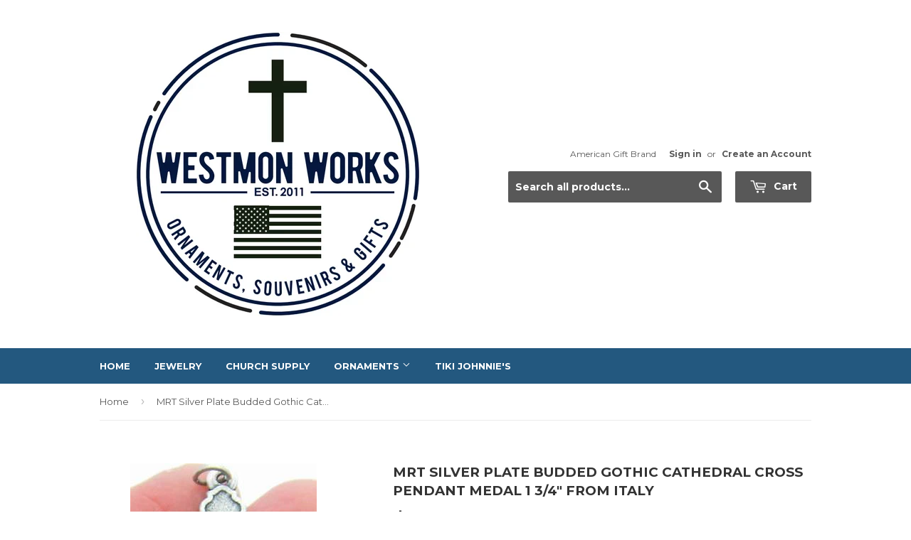

--- FILE ---
content_type: text/html; charset=utf-8
request_url: https://westmonworks.com/products/mrt-silver-plate-budded-gothic-cathedral-cross-pendant-medal-1-3-4-from-italy
body_size: 19043
content:
<!doctype html>
<!--[if lt IE 7]><html class="no-js lt-ie9 lt-ie8 lt-ie7" lang="en"> <![endif]-->
<!--[if IE 7]><html class="no-js lt-ie9 lt-ie8" lang="en"> <![endif]-->
<!--[if IE 8]><html class="no-js lt-ie9" lang="en"> <![endif]-->
<!--[if IE 9 ]><html class="ie9 no-js"> <![endif]-->
<!--[if (gt IE 9)|!(IE)]><!--> <html class="no-touch no-js"> <!--<![endif]-->
<head>
<meta name="google-site-verification" content="GRFApSpjnjQiMNVJ_4MklvQyVNCSyiA2MLVQLUM556E" />
  <!-- Basic page needs ================================================== -->
  <meta charset="utf-8">
  <meta http-equiv="X-UA-Compatible" content="IE=edge,chrome=1">

  
  <link rel="shortcut icon" href="//westmonworks.com/cdn/shop/t/3/assets/favicon.png?v=68197673679815871521752522955" type="image/png" />
  

  <!-- Title and description ================================================== -->
  <title>
  MRT Silver Plate Budded Gothic Cathedral Cross Pendant Medal 1 3/4&quot; fr &ndash; Westmon Works 
  </title>


  
    <meta name="description" content="MRT Silver Plate Budded Gothic Cathedral Cross Pendant Medal 1 3/4&quot; from Italy My Religious Treasures (MRT) - Religious Pieces at Affordable Prices Welcome to My Religious Treasures (MRT)!!  My product lines include both gold or silver plate and oxidized medals that are second to none in quality, weight, detail and pri">
  

  <!-- Product meta ================================================== -->
  

  <meta property="og:type" content="product">
  <meta property="og:title" content="MRT Silver Plate Budded Gothic Cathedral Cross Pendant Medal 1 3/4&quot; from Italy">
  <meta property="og:url" content="https://westmonworks.com/products/mrt-silver-plate-budded-gothic-cathedral-cross-pendant-medal-1-3-4-from-italy">
  
  <meta property="og:image" content="http://westmonworks.com/cdn/shop/products/1_ee9a59fc-f21e-4b92-aae8-68b99f9163de_1024x1024.jpeg?v=1456355407">
  <meta property="og:image:secure_url" content="https://westmonworks.com/cdn/shop/products/1_ee9a59fc-f21e-4b92-aae8-68b99f9163de_1024x1024.jpeg?v=1456355407">
  
  <meta property="og:price:amount" content="5.95">
  <meta property="og:price:currency" content="USD">


  
    <meta property="og:description" content="MRT Silver Plate Budded Gothic Cathedral Cross Pendant Medal 1 3/4&quot; from Italy My Religious Treasures (MRT) - Religious Pieces at Affordable Prices Welcome to My Religious Treasures (MRT)!!  My product lines include both gold or silver plate and oxidized medals that are second to none in quality, weight, detail and pri">
  

  <meta property="og:site_name" content="Westmon Works ">


  


<meta name="twitter:card" content="summary">

  <meta name="twitter:site" content="@westinworks">


  <meta name="twitter:card" content="product">
  <meta name="twitter:title" content="MRT Silver Plate Budded Gothic Cathedral Cross Pendant Medal 1 3/4&quot; from Italy">
  <meta name="twitter:description" content="
  
    
    
    
  

  
  
  
  



	
		
			
				
					
					
					
				
				
					
					
						
							
								
MRT Silver Plate Budded Gothic Cathedral Cross Pendant Medal 1 3/4&quot; from Italy


 
 














My Religious Treasures (MRT) - Religious Pieces at Affordable Prices

Welcome to My Religious Treasures (MRT)!!  My product lines include both gold or silver plate and oxidized medals that are second to none in quality, weight, detail and price!  I have traveled throughout Europe to bring home only the best pieces high in quality and detail.  I have seen and purchased elsewhere, but the MRT lines only have the precise attention to detail on each piece.  I can guarantee you this because I hand select only the best pieces to sell to you, my customer.

My pieces make the perfect additions to your rosary and jewelry making needs, and because I get the best pricing on these finds, I pass the savings on to you! 

You can buy in confidence knowing that each purchase is backed by my customer satisfaction guarantee!  If you are not happy with your purchase, I will work with you to make sure you have only the best experience with MRT.
 

 


 
 
 






								
							
						
					
					
				
				
					
					
					
				
											
										
									
									
										Certain images/photos incorporated into this template are the royalty free property of Karen&#39;s Whimsy Public Domain Images.
									












    
">
  <meta name="twitter:image" content="https://westmonworks.com/cdn/shop/products/1_ee9a59fc-f21e-4b92-aae8-68b99f9163de_large.jpeg?v=1456355407">
  <meta name="twitter:image:width" content="480">
  <meta name="twitter:image:height" content="480">



  <!-- Helpers ================================================== -->
  <link rel="canonical" href="https://westmonworks.com/products/mrt-silver-plate-budded-gothic-cathedral-cross-pendant-medal-1-3-4-from-italy">
  <meta name="viewport" content="width=device-width,initial-scale=1">

  
  <!-- Ajaxify Cart Plugin ================================================== -->
  <link href="//westmonworks.com/cdn/shop/t/3/assets/ajaxify.scss.css?v=101617718950719963771572966572" rel="stylesheet" type="text/css" media="all" />
  

  <!-- CSS ================================================== -->
  <link href="//westmonworks.com/cdn/shop/t/3/assets/timber.scss.css?v=130712477837571597321752522966" rel="stylesheet" type="text/css" media="all" />
  
  
  
  <link href="//fonts.googleapis.com/css?family=Montserrat:400,700" rel="stylesheet" type="text/css" media="all" />


  


  



  <!-- Header hook for plugins ================================================== -->
  <script>window.performance && window.performance.mark && window.performance.mark('shopify.content_for_header.start');</script><meta name="facebook-domain-verification" content="be4tugqc36zegmo02o3aja14mpsje1">
<meta id="shopify-digital-wallet" name="shopify-digital-wallet" content="/11793188/digital_wallets/dialog">
<meta name="shopify-checkout-api-token" content="cf06d60c21e5401fb2c33fee8745c148">
<meta id="in-context-paypal-metadata" data-shop-id="11793188" data-venmo-supported="false" data-environment="production" data-locale="en_US" data-paypal-v4="true" data-currency="USD">
<link rel="alternate" type="application/json+oembed" href="https://westmonworks.com/products/mrt-silver-plate-budded-gothic-cathedral-cross-pendant-medal-1-3-4-from-italy.oembed">
<script async="async" src="/checkouts/internal/preloads.js?locale=en-US"></script>
<link rel="preconnect" href="https://shop.app" crossorigin="anonymous">
<script async="async" src="https://shop.app/checkouts/internal/preloads.js?locale=en-US&shop_id=11793188" crossorigin="anonymous"></script>
<script id="shopify-features" type="application/json">{"accessToken":"cf06d60c21e5401fb2c33fee8745c148","betas":["rich-media-storefront-analytics"],"domain":"westmonworks.com","predictiveSearch":true,"shopId":11793188,"locale":"en"}</script>
<script>var Shopify = Shopify || {};
Shopify.shop = "westin-works.myshopify.com";
Shopify.locale = "en";
Shopify.currency = {"active":"USD","rate":"1.0"};
Shopify.country = "US";
Shopify.theme = {"name":"Supply","id":110397767,"schema_name":null,"schema_version":null,"theme_store_id":679,"role":"main"};
Shopify.theme.handle = "null";
Shopify.theme.style = {"id":null,"handle":null};
Shopify.cdnHost = "westmonworks.com/cdn";
Shopify.routes = Shopify.routes || {};
Shopify.routes.root = "/";</script>
<script type="module">!function(o){(o.Shopify=o.Shopify||{}).modules=!0}(window);</script>
<script>!function(o){function n(){var o=[];function n(){o.push(Array.prototype.slice.apply(arguments))}return n.q=o,n}var t=o.Shopify=o.Shopify||{};t.loadFeatures=n(),t.autoloadFeatures=n()}(window);</script>
<script>
  window.ShopifyPay = window.ShopifyPay || {};
  window.ShopifyPay.apiHost = "shop.app\/pay";
  window.ShopifyPay.redirectState = null;
</script>
<script id="shop-js-analytics" type="application/json">{"pageType":"product"}</script>
<script defer="defer" async type="module" src="//westmonworks.com/cdn/shopifycloud/shop-js/modules/v2/client.init-shop-cart-sync_BT-GjEfc.en.esm.js"></script>
<script defer="defer" async type="module" src="//westmonworks.com/cdn/shopifycloud/shop-js/modules/v2/chunk.common_D58fp_Oc.esm.js"></script>
<script defer="defer" async type="module" src="//westmonworks.com/cdn/shopifycloud/shop-js/modules/v2/chunk.modal_xMitdFEc.esm.js"></script>
<script type="module">
  await import("//westmonworks.com/cdn/shopifycloud/shop-js/modules/v2/client.init-shop-cart-sync_BT-GjEfc.en.esm.js");
await import("//westmonworks.com/cdn/shopifycloud/shop-js/modules/v2/chunk.common_D58fp_Oc.esm.js");
await import("//westmonworks.com/cdn/shopifycloud/shop-js/modules/v2/chunk.modal_xMitdFEc.esm.js");

  window.Shopify.SignInWithShop?.initShopCartSync?.({"fedCMEnabled":true,"windoidEnabled":true});

</script>
<script>
  window.Shopify = window.Shopify || {};
  if (!window.Shopify.featureAssets) window.Shopify.featureAssets = {};
  window.Shopify.featureAssets['shop-js'] = {"shop-cart-sync":["modules/v2/client.shop-cart-sync_DZOKe7Ll.en.esm.js","modules/v2/chunk.common_D58fp_Oc.esm.js","modules/v2/chunk.modal_xMitdFEc.esm.js"],"init-fed-cm":["modules/v2/client.init-fed-cm_B6oLuCjv.en.esm.js","modules/v2/chunk.common_D58fp_Oc.esm.js","modules/v2/chunk.modal_xMitdFEc.esm.js"],"shop-cash-offers":["modules/v2/client.shop-cash-offers_D2sdYoxE.en.esm.js","modules/v2/chunk.common_D58fp_Oc.esm.js","modules/v2/chunk.modal_xMitdFEc.esm.js"],"shop-login-button":["modules/v2/client.shop-login-button_QeVjl5Y3.en.esm.js","modules/v2/chunk.common_D58fp_Oc.esm.js","modules/v2/chunk.modal_xMitdFEc.esm.js"],"pay-button":["modules/v2/client.pay-button_DXTOsIq6.en.esm.js","modules/v2/chunk.common_D58fp_Oc.esm.js","modules/v2/chunk.modal_xMitdFEc.esm.js"],"shop-button":["modules/v2/client.shop-button_DQZHx9pm.en.esm.js","modules/v2/chunk.common_D58fp_Oc.esm.js","modules/v2/chunk.modal_xMitdFEc.esm.js"],"avatar":["modules/v2/client.avatar_BTnouDA3.en.esm.js"],"init-windoid":["modules/v2/client.init-windoid_CR1B-cfM.en.esm.js","modules/v2/chunk.common_D58fp_Oc.esm.js","modules/v2/chunk.modal_xMitdFEc.esm.js"],"init-shop-for-new-customer-accounts":["modules/v2/client.init-shop-for-new-customer-accounts_C_vY_xzh.en.esm.js","modules/v2/client.shop-login-button_QeVjl5Y3.en.esm.js","modules/v2/chunk.common_D58fp_Oc.esm.js","modules/v2/chunk.modal_xMitdFEc.esm.js"],"init-shop-email-lookup-coordinator":["modules/v2/client.init-shop-email-lookup-coordinator_BI7n9ZSv.en.esm.js","modules/v2/chunk.common_D58fp_Oc.esm.js","modules/v2/chunk.modal_xMitdFEc.esm.js"],"init-shop-cart-sync":["modules/v2/client.init-shop-cart-sync_BT-GjEfc.en.esm.js","modules/v2/chunk.common_D58fp_Oc.esm.js","modules/v2/chunk.modal_xMitdFEc.esm.js"],"shop-toast-manager":["modules/v2/client.shop-toast-manager_DiYdP3xc.en.esm.js","modules/v2/chunk.common_D58fp_Oc.esm.js","modules/v2/chunk.modal_xMitdFEc.esm.js"],"init-customer-accounts":["modules/v2/client.init-customer-accounts_D9ZNqS-Q.en.esm.js","modules/v2/client.shop-login-button_QeVjl5Y3.en.esm.js","modules/v2/chunk.common_D58fp_Oc.esm.js","modules/v2/chunk.modal_xMitdFEc.esm.js"],"init-customer-accounts-sign-up":["modules/v2/client.init-customer-accounts-sign-up_iGw4briv.en.esm.js","modules/v2/client.shop-login-button_QeVjl5Y3.en.esm.js","modules/v2/chunk.common_D58fp_Oc.esm.js","modules/v2/chunk.modal_xMitdFEc.esm.js"],"shop-follow-button":["modules/v2/client.shop-follow-button_CqMgW2wH.en.esm.js","modules/v2/chunk.common_D58fp_Oc.esm.js","modules/v2/chunk.modal_xMitdFEc.esm.js"],"checkout-modal":["modules/v2/client.checkout-modal_xHeaAweL.en.esm.js","modules/v2/chunk.common_D58fp_Oc.esm.js","modules/v2/chunk.modal_xMitdFEc.esm.js"],"shop-login":["modules/v2/client.shop-login_D91U-Q7h.en.esm.js","modules/v2/chunk.common_D58fp_Oc.esm.js","modules/v2/chunk.modal_xMitdFEc.esm.js"],"lead-capture":["modules/v2/client.lead-capture_BJmE1dJe.en.esm.js","modules/v2/chunk.common_D58fp_Oc.esm.js","modules/v2/chunk.modal_xMitdFEc.esm.js"],"payment-terms":["modules/v2/client.payment-terms_Ci9AEqFq.en.esm.js","modules/v2/chunk.common_D58fp_Oc.esm.js","modules/v2/chunk.modal_xMitdFEc.esm.js"]};
</script>
<script>(function() {
  var isLoaded = false;
  function asyncLoad() {
    if (isLoaded) return;
    isLoaded = true;
    var urls = ["\/\/cdn.shopify.com\/proxy\/b390d892f839676089ac6dbb06471fe6d49ef10e4d300ccdd714859ed8efb381\/static.cdn.printful.com\/static\/js\/external\/shopify-product-customizer.js?v=0.28\u0026shop=westin-works.myshopify.com\u0026sp-cache-control=cHVibGljLCBtYXgtYWdlPTkwMA"];
    for (var i = 0; i < urls.length; i++) {
      var s = document.createElement('script');
      s.type = 'text/javascript';
      s.async = true;
      s.src = urls[i];
      var x = document.getElementsByTagName('script')[0];
      x.parentNode.insertBefore(s, x);
    }
  };
  if(window.attachEvent) {
    window.attachEvent('onload', asyncLoad);
  } else {
    window.addEventListener('load', asyncLoad, false);
  }
})();</script>
<script id="__st">var __st={"a":11793188,"offset":-18000,"reqid":"891aa933-e498-4305-9370-3557eecd4d21-1769144016","pageurl":"westmonworks.com\/products\/mrt-silver-plate-budded-gothic-cathedral-cross-pendant-medal-1-3-4-from-italy","u":"21fde322c928","p":"product","rtyp":"product","rid":5338334919};</script>
<script>window.ShopifyPaypalV4VisibilityTracking = true;</script>
<script id="captcha-bootstrap">!function(){'use strict';const t='contact',e='account',n='new_comment',o=[[t,t],['blogs',n],['comments',n],[t,'customer']],c=[[e,'customer_login'],[e,'guest_login'],[e,'recover_customer_password'],[e,'create_customer']],r=t=>t.map((([t,e])=>`form[action*='/${t}']:not([data-nocaptcha='true']) input[name='form_type'][value='${e}']`)).join(','),a=t=>()=>t?[...document.querySelectorAll(t)].map((t=>t.form)):[];function s(){const t=[...o],e=r(t);return a(e)}const i='password',u='form_key',d=['recaptcha-v3-token','g-recaptcha-response','h-captcha-response',i],f=()=>{try{return window.sessionStorage}catch{return}},m='__shopify_v',_=t=>t.elements[u];function p(t,e,n=!1){try{const o=window.sessionStorage,c=JSON.parse(o.getItem(e)),{data:r}=function(t){const{data:e,action:n}=t;return t[m]||n?{data:e,action:n}:{data:t,action:n}}(c);for(const[e,n]of Object.entries(r))t.elements[e]&&(t.elements[e].value=n);n&&o.removeItem(e)}catch(o){console.error('form repopulation failed',{error:o})}}const l='form_type',E='cptcha';function T(t){t.dataset[E]=!0}const w=window,h=w.document,L='Shopify',v='ce_forms',y='captcha';let A=!1;((t,e)=>{const n=(g='f06e6c50-85a8-45c8-87d0-21a2b65856fe',I='https://cdn.shopify.com/shopifycloud/storefront-forms-hcaptcha/ce_storefront_forms_captcha_hcaptcha.v1.5.2.iife.js',D={infoText:'Protected by hCaptcha',privacyText:'Privacy',termsText:'Terms'},(t,e,n)=>{const o=w[L][v],c=o.bindForm;if(c)return c(t,g,e,D).then(n);var r;o.q.push([[t,g,e,D],n]),r=I,A||(h.body.append(Object.assign(h.createElement('script'),{id:'captcha-provider',async:!0,src:r})),A=!0)});var g,I,D;w[L]=w[L]||{},w[L][v]=w[L][v]||{},w[L][v].q=[],w[L][y]=w[L][y]||{},w[L][y].protect=function(t,e){n(t,void 0,e),T(t)},Object.freeze(w[L][y]),function(t,e,n,w,h,L){const[v,y,A,g]=function(t,e,n){const i=e?o:[],u=t?c:[],d=[...i,...u],f=r(d),m=r(i),_=r(d.filter((([t,e])=>n.includes(e))));return[a(f),a(m),a(_),s()]}(w,h,L),I=t=>{const e=t.target;return e instanceof HTMLFormElement?e:e&&e.form},D=t=>v().includes(t);t.addEventListener('submit',(t=>{const e=I(t);if(!e)return;const n=D(e)&&!e.dataset.hcaptchaBound&&!e.dataset.recaptchaBound,o=_(e),c=g().includes(e)&&(!o||!o.value);(n||c)&&t.preventDefault(),c&&!n&&(function(t){try{if(!f())return;!function(t){const e=f();if(!e)return;const n=_(t);if(!n)return;const o=n.value;o&&e.removeItem(o)}(t);const e=Array.from(Array(32),(()=>Math.random().toString(36)[2])).join('');!function(t,e){_(t)||t.append(Object.assign(document.createElement('input'),{type:'hidden',name:u})),t.elements[u].value=e}(t,e),function(t,e){const n=f();if(!n)return;const o=[...t.querySelectorAll(`input[type='${i}']`)].map((({name:t})=>t)),c=[...d,...o],r={};for(const[a,s]of new FormData(t).entries())c.includes(a)||(r[a]=s);n.setItem(e,JSON.stringify({[m]:1,action:t.action,data:r}))}(t,e)}catch(e){console.error('failed to persist form',e)}}(e),e.submit())}));const S=(t,e)=>{t&&!t.dataset[E]&&(n(t,e.some((e=>e===t))),T(t))};for(const o of['focusin','change'])t.addEventListener(o,(t=>{const e=I(t);D(e)&&S(e,y())}));const B=e.get('form_key'),M=e.get(l),P=B&&M;t.addEventListener('DOMContentLoaded',(()=>{const t=y();if(P)for(const e of t)e.elements[l].value===M&&p(e,B);[...new Set([...A(),...v().filter((t=>'true'===t.dataset.shopifyCaptcha))])].forEach((e=>S(e,t)))}))}(h,new URLSearchParams(w.location.search),n,t,e,['guest_login'])})(!0,!0)}();</script>
<script integrity="sha256-4kQ18oKyAcykRKYeNunJcIwy7WH5gtpwJnB7kiuLZ1E=" data-source-attribution="shopify.loadfeatures" defer="defer" src="//westmonworks.com/cdn/shopifycloud/storefront/assets/storefront/load_feature-a0a9edcb.js" crossorigin="anonymous"></script>
<script crossorigin="anonymous" defer="defer" src="//westmonworks.com/cdn/shopifycloud/storefront/assets/shopify_pay/storefront-65b4c6d7.js?v=20250812"></script>
<script data-source-attribution="shopify.dynamic_checkout.dynamic.init">var Shopify=Shopify||{};Shopify.PaymentButton=Shopify.PaymentButton||{isStorefrontPortableWallets:!0,init:function(){window.Shopify.PaymentButton.init=function(){};var t=document.createElement("script");t.src="https://westmonworks.com/cdn/shopifycloud/portable-wallets/latest/portable-wallets.en.js",t.type="module",document.head.appendChild(t)}};
</script>
<script data-source-attribution="shopify.dynamic_checkout.buyer_consent">
  function portableWalletsHideBuyerConsent(e){var t=document.getElementById("shopify-buyer-consent"),n=document.getElementById("shopify-subscription-policy-button");t&&n&&(t.classList.add("hidden"),t.setAttribute("aria-hidden","true"),n.removeEventListener("click",e))}function portableWalletsShowBuyerConsent(e){var t=document.getElementById("shopify-buyer-consent"),n=document.getElementById("shopify-subscription-policy-button");t&&n&&(t.classList.remove("hidden"),t.removeAttribute("aria-hidden"),n.addEventListener("click",e))}window.Shopify?.PaymentButton&&(window.Shopify.PaymentButton.hideBuyerConsent=portableWalletsHideBuyerConsent,window.Shopify.PaymentButton.showBuyerConsent=portableWalletsShowBuyerConsent);
</script>
<script data-source-attribution="shopify.dynamic_checkout.cart.bootstrap">document.addEventListener("DOMContentLoaded",(function(){function t(){return document.querySelector("shopify-accelerated-checkout-cart, shopify-accelerated-checkout")}if(t())Shopify.PaymentButton.init();else{new MutationObserver((function(e,n){t()&&(Shopify.PaymentButton.init(),n.disconnect())})).observe(document.body,{childList:!0,subtree:!0})}}));
</script>
<script id='scb4127' type='text/javascript' async='' src='https://westmonworks.com/cdn/shopifycloud/privacy-banner/storefront-banner.js'></script><link id="shopify-accelerated-checkout-styles" rel="stylesheet" media="screen" href="https://westmonworks.com/cdn/shopifycloud/portable-wallets/latest/accelerated-checkout-backwards-compat.css" crossorigin="anonymous">
<style id="shopify-accelerated-checkout-cart">
        #shopify-buyer-consent {
  margin-top: 1em;
  display: inline-block;
  width: 100%;
}

#shopify-buyer-consent.hidden {
  display: none;
}

#shopify-subscription-policy-button {
  background: none;
  border: none;
  padding: 0;
  text-decoration: underline;
  font-size: inherit;
  cursor: pointer;
}

#shopify-subscription-policy-button::before {
  box-shadow: none;
}

      </style>

<script>window.performance && window.performance.mark && window.performance.mark('shopify.content_for_header.end');</script>

  

<!--[if lt IE 9]>
<script src="//cdnjs.cloudflare.com/ajax/libs/html5shiv/3.7.2/html5shiv.min.js" type="text/javascript"></script>
<script src="//westmonworks.com/cdn/shop/t/3/assets/respond.min.js?v=52248677837542619231459541540" type="text/javascript"></script>
<link href="//westmonworks.com/cdn/shop/t/3/assets/respond-proxy.html" id="respond-proxy" rel="respond-proxy" />
<link href="//westmonworks.com/search?q=62dbf2dc35f387953b68296663c2415d" id="respond-redirect" rel="respond-redirect" />
<script src="//westmonworks.com/search?q=62dbf2dc35f387953b68296663c2415d" type="text/javascript"></script>
<![endif]-->
<!--[if (lte IE 9) ]><script src="//westmonworks.com/cdn/shop/t/3/assets/match-media.min.js?v=159635276924582161481459541539" type="text/javascript"></script><![endif]-->


  
  

  <script src="//ajax.googleapis.com/ajax/libs/jquery/1.11.0/jquery.min.js" type="text/javascript"></script>
  <script src="//westmonworks.com/cdn/shop/t/3/assets/modernizr.min.js?v=26620055551102246001459541539" type="text/javascript"></script>

  <meta name="keywords" content="apparel,jewelry,homedecor,church supplies,ornaments" />
  
  
  <script type='application/ld+json'> 
{
  "@context": "http://www.schema.org",
  "@type": "WebSite",
  "name": "Westin Works",
  "alternateName": "Westin Works",
  "url": "https://westinworks.com/"
}
 </script>
  
  
  
  
<link href="https://monorail-edge.shopifysvc.com" rel="dns-prefetch">
<script>(function(){if ("sendBeacon" in navigator && "performance" in window) {try {var session_token_from_headers = performance.getEntriesByType('navigation')[0].serverTiming.find(x => x.name == '_s').description;} catch {var session_token_from_headers = undefined;}var session_cookie_matches = document.cookie.match(/_shopify_s=([^;]*)/);var session_token_from_cookie = session_cookie_matches && session_cookie_matches.length === 2 ? session_cookie_matches[1] : "";var session_token = session_token_from_headers || session_token_from_cookie || "";function handle_abandonment_event(e) {var entries = performance.getEntries().filter(function(entry) {return /monorail-edge.shopifysvc.com/.test(entry.name);});if (!window.abandonment_tracked && entries.length === 0) {window.abandonment_tracked = true;var currentMs = Date.now();var navigation_start = performance.timing.navigationStart;var payload = {shop_id: 11793188,url: window.location.href,navigation_start,duration: currentMs - navigation_start,session_token,page_type: "product"};window.navigator.sendBeacon("https://monorail-edge.shopifysvc.com/v1/produce", JSON.stringify({schema_id: "online_store_buyer_site_abandonment/1.1",payload: payload,metadata: {event_created_at_ms: currentMs,event_sent_at_ms: currentMs}}));}}window.addEventListener('pagehide', handle_abandonment_event);}}());</script>
<script id="web-pixels-manager-setup">(function e(e,d,r,n,o){if(void 0===o&&(o={}),!Boolean(null===(a=null===(i=window.Shopify)||void 0===i?void 0:i.analytics)||void 0===a?void 0:a.replayQueue)){var i,a;window.Shopify=window.Shopify||{};var t=window.Shopify;t.analytics=t.analytics||{};var s=t.analytics;s.replayQueue=[],s.publish=function(e,d,r){return s.replayQueue.push([e,d,r]),!0};try{self.performance.mark("wpm:start")}catch(e){}var l=function(){var e={modern:/Edge?\/(1{2}[4-9]|1[2-9]\d|[2-9]\d{2}|\d{4,})\.\d+(\.\d+|)|Firefox\/(1{2}[4-9]|1[2-9]\d|[2-9]\d{2}|\d{4,})\.\d+(\.\d+|)|Chrom(ium|e)\/(9{2}|\d{3,})\.\d+(\.\d+|)|(Maci|X1{2}).+ Version\/(15\.\d+|(1[6-9]|[2-9]\d|\d{3,})\.\d+)([,.]\d+|)( \(\w+\)|)( Mobile\/\w+|) Safari\/|Chrome.+OPR\/(9{2}|\d{3,})\.\d+\.\d+|(CPU[ +]OS|iPhone[ +]OS|CPU[ +]iPhone|CPU IPhone OS|CPU iPad OS)[ +]+(15[._]\d+|(1[6-9]|[2-9]\d|\d{3,})[._]\d+)([._]\d+|)|Android:?[ /-](13[3-9]|1[4-9]\d|[2-9]\d{2}|\d{4,})(\.\d+|)(\.\d+|)|Android.+Firefox\/(13[5-9]|1[4-9]\d|[2-9]\d{2}|\d{4,})\.\d+(\.\d+|)|Android.+Chrom(ium|e)\/(13[3-9]|1[4-9]\d|[2-9]\d{2}|\d{4,})\.\d+(\.\d+|)|SamsungBrowser\/([2-9]\d|\d{3,})\.\d+/,legacy:/Edge?\/(1[6-9]|[2-9]\d|\d{3,})\.\d+(\.\d+|)|Firefox\/(5[4-9]|[6-9]\d|\d{3,})\.\d+(\.\d+|)|Chrom(ium|e)\/(5[1-9]|[6-9]\d|\d{3,})\.\d+(\.\d+|)([\d.]+$|.*Safari\/(?![\d.]+ Edge\/[\d.]+$))|(Maci|X1{2}).+ Version\/(10\.\d+|(1[1-9]|[2-9]\d|\d{3,})\.\d+)([,.]\d+|)( \(\w+\)|)( Mobile\/\w+|) Safari\/|Chrome.+OPR\/(3[89]|[4-9]\d|\d{3,})\.\d+\.\d+|(CPU[ +]OS|iPhone[ +]OS|CPU[ +]iPhone|CPU IPhone OS|CPU iPad OS)[ +]+(10[._]\d+|(1[1-9]|[2-9]\d|\d{3,})[._]\d+)([._]\d+|)|Android:?[ /-](13[3-9]|1[4-9]\d|[2-9]\d{2}|\d{4,})(\.\d+|)(\.\d+|)|Mobile Safari.+OPR\/([89]\d|\d{3,})\.\d+\.\d+|Android.+Firefox\/(13[5-9]|1[4-9]\d|[2-9]\d{2}|\d{4,})\.\d+(\.\d+|)|Android.+Chrom(ium|e)\/(13[3-9]|1[4-9]\d|[2-9]\d{2}|\d{4,})\.\d+(\.\d+|)|Android.+(UC? ?Browser|UCWEB|U3)[ /]?(15\.([5-9]|\d{2,})|(1[6-9]|[2-9]\d|\d{3,})\.\d+)\.\d+|SamsungBrowser\/(5\.\d+|([6-9]|\d{2,})\.\d+)|Android.+MQ{2}Browser\/(14(\.(9|\d{2,})|)|(1[5-9]|[2-9]\d|\d{3,})(\.\d+|))(\.\d+|)|K[Aa][Ii]OS\/(3\.\d+|([4-9]|\d{2,})\.\d+)(\.\d+|)/},d=e.modern,r=e.legacy,n=navigator.userAgent;return n.match(d)?"modern":n.match(r)?"legacy":"unknown"}(),u="modern"===l?"modern":"legacy",c=(null!=n?n:{modern:"",legacy:""})[u],f=function(e){return[e.baseUrl,"/wpm","/b",e.hashVersion,"modern"===e.buildTarget?"m":"l",".js"].join("")}({baseUrl:d,hashVersion:r,buildTarget:u}),m=function(e){var d=e.version,r=e.bundleTarget,n=e.surface,o=e.pageUrl,i=e.monorailEndpoint;return{emit:function(e){var a=e.status,t=e.errorMsg,s=(new Date).getTime(),l=JSON.stringify({metadata:{event_sent_at_ms:s},events:[{schema_id:"web_pixels_manager_load/3.1",payload:{version:d,bundle_target:r,page_url:o,status:a,surface:n,error_msg:t},metadata:{event_created_at_ms:s}}]});if(!i)return console&&console.warn&&console.warn("[Web Pixels Manager] No Monorail endpoint provided, skipping logging."),!1;try{return self.navigator.sendBeacon.bind(self.navigator)(i,l)}catch(e){}var u=new XMLHttpRequest;try{return u.open("POST",i,!0),u.setRequestHeader("Content-Type","text/plain"),u.send(l),!0}catch(e){return console&&console.warn&&console.warn("[Web Pixels Manager] Got an unhandled error while logging to Monorail."),!1}}}}({version:r,bundleTarget:l,surface:e.surface,pageUrl:self.location.href,monorailEndpoint:e.monorailEndpoint});try{o.browserTarget=l,function(e){var d=e.src,r=e.async,n=void 0===r||r,o=e.onload,i=e.onerror,a=e.sri,t=e.scriptDataAttributes,s=void 0===t?{}:t,l=document.createElement("script"),u=document.querySelector("head"),c=document.querySelector("body");if(l.async=n,l.src=d,a&&(l.integrity=a,l.crossOrigin="anonymous"),s)for(var f in s)if(Object.prototype.hasOwnProperty.call(s,f))try{l.dataset[f]=s[f]}catch(e){}if(o&&l.addEventListener("load",o),i&&l.addEventListener("error",i),u)u.appendChild(l);else{if(!c)throw new Error("Did not find a head or body element to append the script");c.appendChild(l)}}({src:f,async:!0,onload:function(){if(!function(){var e,d;return Boolean(null===(d=null===(e=window.Shopify)||void 0===e?void 0:e.analytics)||void 0===d?void 0:d.initialized)}()){var d=window.webPixelsManager.init(e)||void 0;if(d){var r=window.Shopify.analytics;r.replayQueue.forEach((function(e){var r=e[0],n=e[1],o=e[2];d.publishCustomEvent(r,n,o)})),r.replayQueue=[],r.publish=d.publishCustomEvent,r.visitor=d.visitor,r.initialized=!0}}},onerror:function(){return m.emit({status:"failed",errorMsg:"".concat(f," has failed to load")})},sri:function(e){var d=/^sha384-[A-Za-z0-9+/=]+$/;return"string"==typeof e&&d.test(e)}(c)?c:"",scriptDataAttributes:o}),m.emit({status:"loading"})}catch(e){m.emit({status:"failed",errorMsg:(null==e?void 0:e.message)||"Unknown error"})}}})({shopId: 11793188,storefrontBaseUrl: "https://westmonworks.com",extensionsBaseUrl: "https://extensions.shopifycdn.com/cdn/shopifycloud/web-pixels-manager",monorailEndpoint: "https://monorail-edge.shopifysvc.com/unstable/produce_batch",surface: "storefront-renderer",enabledBetaFlags: ["2dca8a86"],webPixelsConfigList: [{"id":"1261207706","configuration":"{\"pixel_id\":\"1238904187931754\",\"pixel_type\":\"facebook_pixel\"}","eventPayloadVersion":"v1","runtimeContext":"OPEN","scriptVersion":"ca16bc87fe92b6042fbaa3acc2fbdaa6","type":"APP","apiClientId":2329312,"privacyPurposes":["ANALYTICS","MARKETING","SALE_OF_DATA"],"dataSharingAdjustments":{"protectedCustomerApprovalScopes":["read_customer_address","read_customer_email","read_customer_name","read_customer_personal_data","read_customer_phone"]}},{"id":"shopify-app-pixel","configuration":"{}","eventPayloadVersion":"v1","runtimeContext":"STRICT","scriptVersion":"0450","apiClientId":"shopify-pixel","type":"APP","privacyPurposes":["ANALYTICS","MARKETING"]},{"id":"shopify-custom-pixel","eventPayloadVersion":"v1","runtimeContext":"LAX","scriptVersion":"0450","apiClientId":"shopify-pixel","type":"CUSTOM","privacyPurposes":["ANALYTICS","MARKETING"]}],isMerchantRequest: false,initData: {"shop":{"name":"Westmon Works ","paymentSettings":{"currencyCode":"USD"},"myshopifyDomain":"westin-works.myshopify.com","countryCode":"US","storefrontUrl":"https:\/\/westmonworks.com"},"customer":null,"cart":null,"checkout":null,"productVariants":[{"price":{"amount":5.95,"currencyCode":"USD"},"product":{"title":"MRT Silver Plate Budded Gothic Cathedral Cross Pendant Medal 1 3\/4\" from Italy","vendor":"n\/a","id":"5338334919","untranslatedTitle":"MRT Silver Plate Budded Gothic Cathedral Cross Pendant Medal 1 3\/4\" from Italy","url":"\/products\/mrt-silver-plate-budded-gothic-cathedral-cross-pendant-medal-1-3-4-from-italy","type":"Rosaries"},"id":"16576880903","image":{"src":"\/\/westmonworks.com\/cdn\/shop\/products\/1_ee9a59fc-f21e-4b92-aae8-68b99f9163de.jpeg?v=1456355407"},"sku":"","title":"Default Title","untranslatedTitle":"Default Title"}],"purchasingCompany":null},},"https://westmonworks.com/cdn","fcfee988w5aeb613cpc8e4bc33m6693e112",{"modern":"","legacy":""},{"shopId":"11793188","storefrontBaseUrl":"https:\/\/westmonworks.com","extensionBaseUrl":"https:\/\/extensions.shopifycdn.com\/cdn\/shopifycloud\/web-pixels-manager","surface":"storefront-renderer","enabledBetaFlags":"[\"2dca8a86\"]","isMerchantRequest":"false","hashVersion":"fcfee988w5aeb613cpc8e4bc33m6693e112","publish":"custom","events":"[[\"page_viewed\",{}],[\"product_viewed\",{\"productVariant\":{\"price\":{\"amount\":5.95,\"currencyCode\":\"USD\"},\"product\":{\"title\":\"MRT Silver Plate Budded Gothic Cathedral Cross Pendant Medal 1 3\/4\\\" from Italy\",\"vendor\":\"n\/a\",\"id\":\"5338334919\",\"untranslatedTitle\":\"MRT Silver Plate Budded Gothic Cathedral Cross Pendant Medal 1 3\/4\\\" from Italy\",\"url\":\"\/products\/mrt-silver-plate-budded-gothic-cathedral-cross-pendant-medal-1-3-4-from-italy\",\"type\":\"Rosaries\"},\"id\":\"16576880903\",\"image\":{\"src\":\"\/\/westmonworks.com\/cdn\/shop\/products\/1_ee9a59fc-f21e-4b92-aae8-68b99f9163de.jpeg?v=1456355407\"},\"sku\":\"\",\"title\":\"Default Title\",\"untranslatedTitle\":\"Default Title\"}}]]"});</script><script>
  window.ShopifyAnalytics = window.ShopifyAnalytics || {};
  window.ShopifyAnalytics.meta = window.ShopifyAnalytics.meta || {};
  window.ShopifyAnalytics.meta.currency = 'USD';
  var meta = {"product":{"id":5338334919,"gid":"gid:\/\/shopify\/Product\/5338334919","vendor":"n\/a","type":"Rosaries","handle":"mrt-silver-plate-budded-gothic-cathedral-cross-pendant-medal-1-3-4-from-italy","variants":[{"id":16576880903,"price":595,"name":"MRT Silver Plate Budded Gothic Cathedral Cross Pendant Medal 1 3\/4\" from Italy","public_title":null,"sku":""}],"remote":false},"page":{"pageType":"product","resourceType":"product","resourceId":5338334919,"requestId":"891aa933-e498-4305-9370-3557eecd4d21-1769144016"}};
  for (var attr in meta) {
    window.ShopifyAnalytics.meta[attr] = meta[attr];
  }
</script>
<script class="analytics">
  (function () {
    var customDocumentWrite = function(content) {
      var jquery = null;

      if (window.jQuery) {
        jquery = window.jQuery;
      } else if (window.Checkout && window.Checkout.$) {
        jquery = window.Checkout.$;
      }

      if (jquery) {
        jquery('body').append(content);
      }
    };

    var hasLoggedConversion = function(token) {
      if (token) {
        return document.cookie.indexOf('loggedConversion=' + token) !== -1;
      }
      return false;
    }

    var setCookieIfConversion = function(token) {
      if (token) {
        var twoMonthsFromNow = new Date(Date.now());
        twoMonthsFromNow.setMonth(twoMonthsFromNow.getMonth() + 2);

        document.cookie = 'loggedConversion=' + token + '; expires=' + twoMonthsFromNow;
      }
    }

    var trekkie = window.ShopifyAnalytics.lib = window.trekkie = window.trekkie || [];
    if (trekkie.integrations) {
      return;
    }
    trekkie.methods = [
      'identify',
      'page',
      'ready',
      'track',
      'trackForm',
      'trackLink'
    ];
    trekkie.factory = function(method) {
      return function() {
        var args = Array.prototype.slice.call(arguments);
        args.unshift(method);
        trekkie.push(args);
        return trekkie;
      };
    };
    for (var i = 0; i < trekkie.methods.length; i++) {
      var key = trekkie.methods[i];
      trekkie[key] = trekkie.factory(key);
    }
    trekkie.load = function(config) {
      trekkie.config = config || {};
      trekkie.config.initialDocumentCookie = document.cookie;
      var first = document.getElementsByTagName('script')[0];
      var script = document.createElement('script');
      script.type = 'text/javascript';
      script.onerror = function(e) {
        var scriptFallback = document.createElement('script');
        scriptFallback.type = 'text/javascript';
        scriptFallback.onerror = function(error) {
                var Monorail = {
      produce: function produce(monorailDomain, schemaId, payload) {
        var currentMs = new Date().getTime();
        var event = {
          schema_id: schemaId,
          payload: payload,
          metadata: {
            event_created_at_ms: currentMs,
            event_sent_at_ms: currentMs
          }
        };
        return Monorail.sendRequest("https://" + monorailDomain + "/v1/produce", JSON.stringify(event));
      },
      sendRequest: function sendRequest(endpointUrl, payload) {
        // Try the sendBeacon API
        if (window && window.navigator && typeof window.navigator.sendBeacon === 'function' && typeof window.Blob === 'function' && !Monorail.isIos12()) {
          var blobData = new window.Blob([payload], {
            type: 'text/plain'
          });

          if (window.navigator.sendBeacon(endpointUrl, blobData)) {
            return true;
          } // sendBeacon was not successful

        } // XHR beacon

        var xhr = new XMLHttpRequest();

        try {
          xhr.open('POST', endpointUrl);
          xhr.setRequestHeader('Content-Type', 'text/plain');
          xhr.send(payload);
        } catch (e) {
          console.log(e);
        }

        return false;
      },
      isIos12: function isIos12() {
        return window.navigator.userAgent.lastIndexOf('iPhone; CPU iPhone OS 12_') !== -1 || window.navigator.userAgent.lastIndexOf('iPad; CPU OS 12_') !== -1;
      }
    };
    Monorail.produce('monorail-edge.shopifysvc.com',
      'trekkie_storefront_load_errors/1.1',
      {shop_id: 11793188,
      theme_id: 110397767,
      app_name: "storefront",
      context_url: window.location.href,
      source_url: "//westmonworks.com/cdn/s/trekkie.storefront.8d95595f799fbf7e1d32231b9a28fd43b70c67d3.min.js"});

        };
        scriptFallback.async = true;
        scriptFallback.src = '//westmonworks.com/cdn/s/trekkie.storefront.8d95595f799fbf7e1d32231b9a28fd43b70c67d3.min.js';
        first.parentNode.insertBefore(scriptFallback, first);
      };
      script.async = true;
      script.src = '//westmonworks.com/cdn/s/trekkie.storefront.8d95595f799fbf7e1d32231b9a28fd43b70c67d3.min.js';
      first.parentNode.insertBefore(script, first);
    };
    trekkie.load(
      {"Trekkie":{"appName":"storefront","development":false,"defaultAttributes":{"shopId":11793188,"isMerchantRequest":null,"themeId":110397767,"themeCityHash":"4661317655364985800","contentLanguage":"en","currency":"USD","eventMetadataId":"3f5122d2-8d2e-4e74-af1c-6dd4d96ff89e"},"isServerSideCookieWritingEnabled":true,"monorailRegion":"shop_domain","enabledBetaFlags":["65f19447"]},"Session Attribution":{},"S2S":{"facebookCapiEnabled":true,"source":"trekkie-storefront-renderer","apiClientId":580111}}
    );

    var loaded = false;
    trekkie.ready(function() {
      if (loaded) return;
      loaded = true;

      window.ShopifyAnalytics.lib = window.trekkie;

      var originalDocumentWrite = document.write;
      document.write = customDocumentWrite;
      try { window.ShopifyAnalytics.merchantGoogleAnalytics.call(this); } catch(error) {};
      document.write = originalDocumentWrite;

      window.ShopifyAnalytics.lib.page(null,{"pageType":"product","resourceType":"product","resourceId":5338334919,"requestId":"891aa933-e498-4305-9370-3557eecd4d21-1769144016","shopifyEmitted":true});

      var match = window.location.pathname.match(/checkouts\/(.+)\/(thank_you|post_purchase)/)
      var token = match? match[1]: undefined;
      if (!hasLoggedConversion(token)) {
        setCookieIfConversion(token);
        window.ShopifyAnalytics.lib.track("Viewed Product",{"currency":"USD","variantId":16576880903,"productId":5338334919,"productGid":"gid:\/\/shopify\/Product\/5338334919","name":"MRT Silver Plate Budded Gothic Cathedral Cross Pendant Medal 1 3\/4\" from Italy","price":"5.95","sku":"","brand":"n\/a","variant":null,"category":"Rosaries","nonInteraction":true,"remote":false},undefined,undefined,{"shopifyEmitted":true});
      window.ShopifyAnalytics.lib.track("monorail:\/\/trekkie_storefront_viewed_product\/1.1",{"currency":"USD","variantId":16576880903,"productId":5338334919,"productGid":"gid:\/\/shopify\/Product\/5338334919","name":"MRT Silver Plate Budded Gothic Cathedral Cross Pendant Medal 1 3\/4\" from Italy","price":"5.95","sku":"","brand":"n\/a","variant":null,"category":"Rosaries","nonInteraction":true,"remote":false,"referer":"https:\/\/westmonworks.com\/products\/mrt-silver-plate-budded-gothic-cathedral-cross-pendant-medal-1-3-4-from-italy"});
      }
    });


        var eventsListenerScript = document.createElement('script');
        eventsListenerScript.async = true;
        eventsListenerScript.src = "//westmonworks.com/cdn/shopifycloud/storefront/assets/shop_events_listener-3da45d37.js";
        document.getElementsByTagName('head')[0].appendChild(eventsListenerScript);

})();</script>
<script
  defer
  src="https://westmonworks.com/cdn/shopifycloud/perf-kit/shopify-perf-kit-3.0.4.min.js"
  data-application="storefront-renderer"
  data-shop-id="11793188"
  data-render-region="gcp-us-central1"
  data-page-type="product"
  data-theme-instance-id="110397767"
  data-theme-name=""
  data-theme-version=""
  data-monorail-region="shop_domain"
  data-resource-timing-sampling-rate="10"
  data-shs="true"
  data-shs-beacon="true"
  data-shs-export-with-fetch="true"
  data-shs-logs-sample-rate="1"
  data-shs-beacon-endpoint="https://westmonworks.com/api/collect"
></script>
</head>

<body id="mrt-silver-plate-budded-gothic-cathedral-cross-pendant-medal-1-3-4-quot-fr" class="template-product" >

  <header class="site-header" role="banner">
    <div class="wrapper">

      <div class="grid--full">
        <div class="grid-item large--one-half">
          
            <div class="h1 header-logo" itemscope itemtype="http://schema.org/Organization">
          
            
              <a href="/" itemprop="url">
                <img src="//westmonworks.com/cdn/shop/t/3/assets/logo.png?v=169096473848129279731752522954" alt="Westmon Works " itemprop="logo">
              </a>
            
          
            </div>
          
        </div>

        <div class="grid-item large--one-half text-center large--text-right">
          
            <div class="site-header--text-links">
              
                American Gift Brand
              

              
                <span class="site-header--meta-links medium-down--hide">
                  
                    <a href="/account/login" id="customer_login_link">Sign in</a>
                    <span class="site-header--spacer">or</span>
                    <a href="/account/register" id="customer_register_link">Create an Account</a>
                  
                </span>
              
            </div>

            <br class="medium-down--hide">
          

          <form action="/search" method="get" class="search-bar" role="search">
  <input type="hidden" name="type" value="product">

  <input type="search" name="q" value="" placeholder="Search all products..." aria-label="Search all products...">
  <button type="submit" class="search-bar--submit icon-fallback-text">
    <span class="icon icon-search" aria-hidden="true"></span>
    <span class="fallback-text">Search</span>
  </button>
</form>


          <a href="/cart" class="header-cart-btn cart-toggle">
            <span class="icon icon-cart"></span>
            Cart <span class="cart-count cart-badge--desktop hidden-count">0</span>
          </a>
        </div>
      </div>

    </div>
  </header>

  <nav class="nav-bar" role="navigation">
    <div class="wrapper">
      <form action="/search" method="get" class="search-bar" role="search">
  <input type="hidden" name="type" value="product">

  <input type="search" name="q" value="" placeholder="Search all products..." aria-label="Search all products...">
  <button type="submit" class="search-bar--submit icon-fallback-text">
    <span class="icon icon-search" aria-hidden="true"></span>
    <span class="fallback-text">Search</span>
  </button>
</form>

      <ul class="site-nav" id="accessibleNav">
  
  
    
    
      <li >
        <a href="/">Home</a>
      </li>
    
  
    
    
      <li >
        <a href="/collections/jewelry-watches-fashion-jewelry-necklaces-pendants">Jewelry</a>
      </li>
    
  
    
    
      <li >
        <a href="/collections/everything-else-religious-products-supplies-other-religious-supplies">Church Supply</a>
      </li>
    
  
    
    
      <li class="site-nav--has-dropdown" aria-haspopup="true">
        <a href="/collections/wooden-ornaments">
          Ornaments
          <span class="icon-fallback-text">
            <span class="icon icon-arrow-down" aria-hidden="true"></span>
          </span>
        </a>
        <ul class="site-nav--dropdown">
          
            <li ><a href="/collections/home-garden-holiday-seasonal-decor-christmas-winter-ornaments">Christmas Ornaments</a></li>
          
        </ul>
      </li>
    
  
    
    
      <li >
        <a href="/collections/tiki-johnnies">Tiki Johnnie's</a>
      </li>
    
  

  
    
      <li class="customer-navlink large--hide"><a href="/account/login" id="customer_login_link">Sign in</a></li>
      <li class="customer-navlink large--hide"><a href="/account/register" id="customer_register_link">Create an Account</a></li>
    
  
</ul>

    </div>
  </nav>

  <div id="mobileNavBar">
    <div class="display-table-cell">
      <a class="menu-toggle mobileNavBar-link"><span class="icon icon-hamburger"></span>Menu</a>
    </div>
    <div class="display-table-cell">
      <a href="/cart" class="cart-toggle mobileNavBar-link">
        <span class="icon icon-cart"></span>
        Cart <span class="cart-count hidden-count">0</span>
      </a>
    </div>
  </div>

  <main class="wrapper main-content" role="main">

    



<nav class="breadcrumb" role="navigation" aria-label="breadcrumbs">
  <a href="/" title="Back to the frontpage">Home</a>

  

    
    <span class="divider" aria-hidden="true">&rsaquo;</span>
    <span class="breadcrumb--truncate">MRT Silver Plate Budded Gothic Cathedral Cross Pendant Medal 1 3/4" from Italy</span>

  
</nav>



<div class="grid" itemscope itemtype="http://schema.org/Product">
  <meta itemprop="url" content="https://westmonworks.com/products/mrt-silver-plate-budded-gothic-cathedral-cross-pendant-medal-1-3-4-from-italy">
  <meta itemprop="image" content="//westmonworks.com/cdn/shop/products/1_ee9a59fc-f21e-4b92-aae8-68b99f9163de_grande.jpeg?v=1456355407">

  <div class="grid-item large--two-fifths">
    <div class="grid">
      <div class="grid-item large--eleven-twelfths text-center">
        <div class="product-photo-container" id="productPhoto">
          
          <img id="productPhotoImg" src="//westmonworks.com/cdn/shop/products/1_ee9a59fc-f21e-4b92-aae8-68b99f9163de_large.jpeg?v=1456355407" alt="MRT Silver Plate Budded Gothic Cathedral Cross Pendant Medal 1 3/4&quot; from Italy" >
        </div>
        

      </div>
    </div>

  </div>

  <div class="grid-item large--three-fifths">

    <h2 itemprop="name">MRT Silver Plate Budded Gothic Cathedral Cross Pendant Medal 1 3/4" from Italy</h2>

    

    <div itemprop="offers" itemscope itemtype="http://schema.org/Offer">

      

      <meta itemprop="priceCurrency" content="USD">
      <meta itemprop="price" content="5.95">

      <ul class="inline-list product-meta">
        <li>
          <span id="productPrice" class="h1">
            







<small aria-hidden="true">$ 5<sup>95</sup></small>
<span class="visually-hidden">$ 5.95</span>

          </span>
        </li>
        
        
      </ul>

      <hr id="variantBreak" class="hr--clear hr--small">

      <link itemprop="availability" href="http://schema.org/InStock">

      <form action="/cart/add" method="post" enctype="multipart/form-data" id="addToCartForm">
        <select name="id" id="productSelect" class="product-variants">
          
            

              <option  selected="selected"  data-sku="" value="16576880903">Default Title - $ 5.95 USD</option>

            
          
        </select>

        

        <button type="submit" name="add" id="addToCart" class="btn">
          <span class="icon icon-cart"></span>
          <span id="addToCartText">Add to Cart</span>
        </button>
        
          <span id="variantQuantity" class="variant-quantity"></span>
        
      </form>

      <hr>

    </div>

    <div class="product-description rte" itemprop="description">
      <table width="100%" border="0" align="center" cellpadding="0" cellspacing="0">
  <tr>
    <td>
    
    
  

  </td>
  </tr>
  </table>
  <!--ASW--><br><div align="center"></div>
<br><!--Template created by Amber Miller for Auctiva Corp. 02/22/08-->
<!-- Auctiva Corporation - Copyright 1999-2007. Auctiva Corporation maintains all rights to the HTML and images used to create this template. Unauthorized Duplication is Prohibited. -->
<table align="center" width="95%" cellspacing="0" cellpadding="0" style="border:solid 2px #FFFFFF;">
	<tr>
		<td width="100%">
			<table align="left" cellpadding="0" cellspacing="0" width="100%">
				<tr>
					<td valign="top" align="left"><img src="http://ti2.auctiva.com/ti/tealcross/cross_tplftcrn.gif"></td>
					<td width="100%" valign="top" align="center" style="background: url(http://ti2.auctiva.com/ti/tealcross/cross_tpbg.gif) top left repeat-x;"></td>
					<td valign="top" align="right"><img src="http://ti2.auctiva.com/ti/tealcross/cross_tprtcrn.gif"></td>
				</tr>
				<tr>
					<td align="left" valign="top" style="background: url(http://ti2.auctiva.com/ti/tealcross/cross_lftbg.gif) top left repeat-y;"><img src="http://ti2.auctiva.com/ti/tealcross/cross_tplft.gif"></td>
					<td width="100%">
						<table align="left" cellpadding="0" cellspacing="0" width="100%">
							<tr>
								<td valign="top" align="center" bgcolor="#fff0db">
<font face="Verdana, Arial, Helvetica, sans-serif" size="5" color="#93ad94">MRT Silver Plate Budded Gothic Cathedral Cross Pendant Medal 1 3/4" from Italy</font>
<style> a.imagelink {color:#334407;} a:hover.imagelink {color:#334407;} a:visited.imagelink {color:#93ad94;} a.imagelink img.auctionimage { border: 2px solid #334407; } a:visited.imagelink img.auctionimage { border: 2px solid #93ad94; } </style>
<table width="95%" border="0" align="center" class="acttbl">
<tr> 
<td> 
<table border="0" width="100%">
<tr><td valign="top" align="center">
<center><center>
<table cellpadding="2"><tr>
<td><table cellpadding="0" cellspacing="0" border="0"><tr><td align="center"><a class="imagelink" id="aucimagelink" href="http://www.auctiva.com/hostedimages/showimage.aspx?gid=1463038&amp;image=791655911&amp;images=791655911,791655917&amp;formats=0,0&amp;format=0" target="_BLANK"><img class="auctionimage" src="http://img.auctiva.com/imgdata/1/4/6/3/0/3/8/webimg/791655911_tp.jpg"><br><img src="http://ti2.auctiva.com/web/supersize/clicktosup_5a5959.gif" border="0"></a></td></tr></table></td>
<td><table cellpadding="0" cellspacing="0" border="0"><tr><td align="center"><a class="imagelink" id="aucimagelink" href="http://www.auctiva.com/hostedimages/showimage.aspx?gid=1463038&amp;image=791655917&amp;images=791655911,791655917&amp;formats=0,0&amp;format=0" target="_BLANK"><img class="auctionimage" src="http://img.auctiva.com/imgdata/1/4/6/3/0/3/8/webimg/791655917_tp.jpg"><br><img src="http://ti2.auctiva.com/web/supersize/clicktosup_5a5959.gif" border="0"></a></td></tr></table></td>
</tr></table>
<br>
</center></center>
<br>
</td></tr>
<tr><td valign="top" width="100%">
<table border="0" cellpadding="8" align="center" width="95%" class="acttbl"><tr><td width="100%" class="acttbl">
<font color="#93ad94" face="Arial, Times New Roman, Verdana" size="2"><br><div align="center"><img src="http://ti2.auctiva.com/ti/tealcross/cross_desc.gif"></div>
<!-- Start Description AucLister --><p><span style="font-size:18px;"><em><strong><span style="font-family: georgia,serif;">My Religious Treasures (MRT) - Religious Pieces at Affordable Prices<br>
<br>
Welcome to My Religious Treasures (MRT)!!  My product lines include both gold or silver plate and oxidized medals that are second to none in quality, weight, detail and price!  I have traveled throughout Europe to bring home only the best pieces high in quality and detail.  I have seen and purchased elsewhere, but the MRT lines only have the precise attention to detail on each piece.  I can guarantee you this because I hand select only the best pieces to sell to you, my customer.<br>
<br>
My pieces make the perfect additions to your rosary and jewelry making needs, and because I get the best pricing on these finds, I pass the savings on to you! <br>
<br>
You can buy in confidence knowing that each purchase is backed by my customer satisfaction guarantee!  If you are not happy with your purchase, I will work with you to make sure you have only the best experience with MRT.</span></strong></em></span><br>
 </p>

<p> </p>

<p><br>
 </p>
<!-- End Description AucLister --></font><br> 
 
</td></tr></table>
</td></tr>
</table>
</td>
</tr>
</table>
								</td>
							</tr>
						</table>
					</td>
					<td align="left" valign="top" style="background: url(http://ti2.auctiva.com/ti/tealcross/cross_rtbg.gif) top right repeat-y;"><img src="http://ti2.auctiva.com/ti/tealcross/cross_tprt.gif"></td>
				</tr>
				<tr>
					<td valign="bottom" align="left"><img src="http://ti2.auctiva.com/ti/tealcross/cross_btmlftcrn.gif"></td>
					<td valign="top" background="http://ti2.auctiva.com/ti/tealcross/cross_btmbg.gif"></td>
					<td valign="bottom" align="right"><img src="http://ti2.auctiva.com/ti/tealcross/cross_btmrtcrn.gif"></td>
				</tr>
											</table>
										</td>
									</tr>
									<tr>
										<td valign="bottom" align="center"><font face="Arial, Helvetica, Sans-serif" size="-3" color="#eff2e0">Certain images/photos incorporated into this template are the royalty free property of Karen's Whimsy Public Domain Images.</font></td>
									</tr>
</table>
<style type="text/css">
#aucsearchbutton{
background: #93ad94;
position:relative;
bottom: 2px;
}
#aucsearchform{
margin-top: 35px;
text-align: center;
}
</style>
<!--[if IE]>
<style type="text/css">
#aucsearchbutton{
position:relative;
bottom: 2px;
}
</style>
<![endif]--><table width="100%" border="0" cellpadding="3" cellspacing="3"><tr>
<td align="left"><a href="http://www.auctiva.com/?how=imgLnk1" target="_blank"><img src="http://ti2.auctiva.com/web/imghost1.gif" border="0"></a></td>
<td align="right"><a href="http://www.auctiva.com?how=templLnk2" target="_blank"><img src="http://ti2.auctiva.com/web/tmpl2.gif" border="0"></a></td>
</tr></table>
<br><p></p>
<center>
<img src="http://ti2.auctiva.com/web/auctivablue88x33.gif" border="0"><br><a href="http://www.auctiva.com?how=credLnk2" target="_blank"><img src="http://ti2.auctiva.com/web/credLnk2.gif" border="0"></a>
</center>
<!-- Begin: Sellathon V3.0 -->

    
<!-- End: Sellathon -->
    </div>

    
      



<div class="social-sharing is-default" data-permalink="https://westmonworks.com/products/mrt-silver-plate-budded-gothic-cathedral-cross-pendant-medal-1-3-4-from-italy">

  
    <a target="_blank" href="//www.facebook.com/sharer.php?u=https://westmonworks.com/products/mrt-silver-plate-budded-gothic-cathedral-cross-pendant-medal-1-3-4-from-italy" class="share-facebook">
      <span class="icon icon-facebook"></span>
      <span class="share-title">Share</span>
      
        <span class="share-count">0</span>
      
    </a>
  

  
    <a target="_blank" href="//twitter.com/share?text=MRT%20Silver%20Plate%20Budded%20Gothic%20Cathedral%20Cross%20Pendant%20Medal%201%203/4%22%20from%20Italy&amp;url=https://westmonworks.com/products/mrt-silver-plate-budded-gothic-cathedral-cross-pendant-medal-1-3-4-from-italy;source=webclient" class="share-twitter">
      <span class="icon icon-twitter"></span>
      <span class="share-title">Tweet</span>
    </a>
  

  

    
      <a target="_blank" href="//pinterest.com/pin/create/button/?url=https://westmonworks.com/products/mrt-silver-plate-budded-gothic-cathedral-cross-pendant-medal-1-3-4-from-italy&amp;media=http://westmonworks.com/cdn/shop/products/1_ee9a59fc-f21e-4b92-aae8-68b99f9163de_1024x1024.jpeg?v=1456355407&amp;description=MRT%20Silver%20Plate%20Budded%20Gothic%20Cathedral%20Cross%20Pendant%20Medal%201%203/4%22%20from%20Italy" class="share-pinterest">
        <span class="icon icon-pinterest"></span>
        <span class="share-title">Pin it</span>
        
          <span class="share-count">0</span>
        
      </a>
    

    
      <a target="_blank" href="//fancy.com/fancyit?ItemURL=https://westmonworks.com/products/mrt-silver-plate-budded-gothic-cathedral-cross-pendant-medal-1-3-4-from-italy&amp;Title=MRT%20Silver%20Plate%20Budded%20Gothic%20Cathedral%20Cross%20Pendant%20Medal%201%203/4%22%20from%20Italy&amp;Category=Other&amp;ImageURL=//westmonworks.com/cdn/shop/products/1_ee9a59fc-f21e-4b92-aae8-68b99f9163de_1024x1024.jpeg?v=1456355407" class="share-fancy">
        <span class="icon icon-fancy"></span>
        <span class="share-title">Fancy</span>
      </a>
    

  

  
    <a target="_blank" href="//plus.google.com/share?url=https://westmonworks.com/products/mrt-silver-plate-budded-gothic-cathedral-cross-pendant-medal-1-3-4-from-italy" class="share-google">
      <!-- Cannot get Google+ share count with JS yet -->
      <span class="icon icon-google_plus"></span>
      
        <span class="share-count">+1</span>
      
    </a>
  

</div>

    

  </div>
</div>


  
  





  <hr>
  <span class="h1">We Also Recommend</span>
  <div class="grid-uniform">
    
    
    
      
        
          












<div class="grid-item large--one-fifth medium--one-third small--one-half">

  <a href="/collections/collectibles-religion-spirituality-christianity-rosaries/products/mrt-925-sterling-silver-jesus-i-trust-in-you-prayer-ring-jewelry-sizes-4-12" class="product-grid-item">
    <div class="product-grid-image">
      <div class="product-grid-image--centered">
        
        <img src="//westmonworks.com/cdn/shop/products/1_f7b58ea9-a353-4609-98a1-6d294ab3410a_large.jpeg?v=1456354481" alt=".925 Sterling Silver Jesus I Trust In You Prayer Ring Jewelry Sizes: 4-12">
      </div>
    </div>

    <p>.925 Sterling Silver Jesus I Trust In You Prayer Ring Jewelry Sizes: 4-12</p>

    <div class="product-item--price">
      <span class="h1 medium--left">
        







<small aria-hidden="true">$ 24<sup>95</sup></small>
<span class="visually-hidden">$ 24.95</span>

        
      </span>

      
    </div>

    
  </a>

</div>

        
      
    
      
        
          












<div class="grid-item large--one-fifth medium--one-third small--one-half">

  <a href="/collections/collectibles-religion-spirituality-christianity-rosaries/products/mrt-925-sterling-silver-rosary-ring-mens-or-ladies-jewelry-gift-sizes-from-4-12" class="product-grid-item">
    <div class="product-grid-image">
      <div class="product-grid-image--centered">
        
        <img src="//westmonworks.com/cdn/shop/products/1_77612bfe-c9e7-466d-b636-3163c04b7ba4_large.jpeg?v=1456354468" alt=".925 Sterling Silver Rosary Ring Mens or Ladies Jewelry Gift Sizes from 4-12">
      </div>
    </div>

    <p>.925 Sterling Silver Rosary Ring Mens or Ladies Jewelry Gift Sizes from 4-12</p>

    <div class="product-item--price">
      <span class="h1 medium--left">
        







<small aria-hidden="true">$ 41<sup>50</sup></small>
<span class="visually-hidden">$ 41.50</span>

        
      </span>

      
    </div>

    
  </a>

</div>

        
      
    
      
        
          












<div class="grid-item large--one-fifth medium--one-third small--one-half sold-out">

  <a href="/collections/collectibles-religion-spirituality-christianity-rosaries/products/mrt-10-lady-perpetual-help-silver-tone-aluminum-medal-catholic-gift-3-4-italy" class="product-grid-item">
    <div class="product-grid-image">
      <div class="product-grid-image--centered">
        
          <div class="badge badge--sold-out"><span class="badge-label">Sold Out</span></div>
        
        <img src="//westmonworks.com/cdn/shop/products/1_128c8cc1-2c81-4094-a329-7dac9d9df4e9_large.jpeg?v=1456262584" alt="10 Lady Perpetual Help Silver Tone Aluminum Medal Catholic Gift 3/4&quot; Italy">
      </div>
    </div>

    <p>10 Lady Perpetual Help Silver Tone Aluminum Medal Catholic Gift 3/4" Italy</p>

    <div class="product-item--price">
      <span class="h1 medium--left">
        







<small aria-hidden="true">$ 9<sup>53</sup></small>
<span class="visually-hidden">$ 9.53</span>

        
      </span>

      
    </div>

    
  </a>

</div>

        
      
    
      
        
          












<div class="grid-item large--one-fifth medium--one-third small--one-half">

  <a href="/collections/collectibles-religion-spirituality-christianity-rosaries/products/mrt-10-lady-perpetual-help-silver-tone-aluminum-medal-catholic-gift-3-4-italy-7" class="product-grid-item">
    <div class="product-grid-image">
      <div class="product-grid-image--centered">
        
        <img src="//westmonworks.com/cdn/shop/products/1_47cbd579-26d2-403e-858a-3db748e10ae3_large.jpeg?v=1456356400" alt="10 Lady Perpetual Help Silver Tone Aluminum Medal Catholic Gift 3/4&quot; Italy">
      </div>
    </div>

    <p>10 Lady Perpetual Help Silver Tone Aluminum Medal Catholic Gift 3/4" Italy</p>

    <div class="product-item--price">
      <span class="h1 medium--left">
        







<small aria-hidden="true">$ 11<sup>48</sup></small>
<span class="visually-hidden">$ 11.48</span>

        
      </span>

      
    </div>

    
  </a>

</div>

        
      
    
      
        
          












<div class="grid-item large--one-fifth medium--one-third small--one-half">

  <a href="/collections/collectibles-religion-spirituality-christianity-rosaries/products/mrt-10-lot-crucifix-rosary-petite-1-post-cross-centerpiece-holy-gift-italy" class="product-grid-item">
    <div class="product-grid-image">
      <div class="product-grid-image--centered">
        
        <img src="//westmonworks.com/cdn/shop/products/1_dd79430c-8118-4860-8ec7-ab0bb47f2df3_large.jpeg?v=1456264311" alt="10 Lot Crucifix Rosary Petite 1&quot; Post Cross &amp; Centerpiece Holy Gift Italy">
      </div>
    </div>

    <p>10 Lot Crucifix Rosary Petite 1" Post Cross & Centerpiece Holy Gift Italy</p>

    <div class="product-item--price">
      <span class="h1 medium--left">
        







<small aria-hidden="true">$ 12<sup>32</sup></small>
<span class="visually-hidden">$ 12.32</span>

        
      </span>

      
    </div>

    
  </a>

</div>

        
      
    
      
        
      
    
  </div>






<script src="//westmonworks.com/cdn/shopifycloud/storefront/assets/themes_support/option_selection-b017cd28.js" type="text/javascript"></script>
<script>

  // Pre-loading product images, to avoid a lag when a thumbnail is clicked, or
  // when a variant is selected that has a variant image.
  Shopify.Image.preload(["\/\/westmonworks.com\/cdn\/shop\/products\/1_ee9a59fc-f21e-4b92-aae8-68b99f9163de.jpeg?v=1456355407"], 'large');

  var selectCallback = function(variant, selector) {

    var $addToCart = $('#addToCart'),
        $productPrice = $('#productPrice'),
        $comparePrice = $('#comparePrice'),
        $variantQuantity = $('#variantQuantity'),
        $quantityElements = $('.quantity-selector, label + .js-qty'),
        $addToCartText = $('#addToCartText'),
        $featuredImage = $('#productPhotoImg');

    if (variant) {
      // Update variant image, if one is set
      // Call timber.switchImage function in shop.js
      if (variant.featured_image) {
        var newImg = variant.featured_image,
            el = $featuredImage[0];
        $(function() {
          Shopify.Image.switchImage(newImg, el, timber.switchImage);
        });
      }

      // Select a valid variant if available
      if (variant.available) {
        // We have a valid product variant, so enable the submit button
        $addToCart.removeClass('disabled').prop('disabled', false);
        $addToCartText.html("Add to Cart");
        $quantityElements.show();

        // Show how many items are left, if below 10
        
        if (variant.inventory_management) {
          if (variant.inventory_quantity < 10 && variant.inventory_quantity > 0) {
            $variantQuantity.html("Only 1 left!".replace('1', variant.inventory_quantity)).addClass('is-visible');
          } else if (variant.inventory_quantity <= 0 && variant.incoming) {
            $variantQuantity.html("Will not ship until [date]".replace('[date]', variant.next_incoming_date)).addClass('is-visible');
          } else {
            $variantQuantity.removeClass('is-visible');
          }
        }
        else {
          $variantQuantity.removeClass('is-visible');
        }
        

      } else {
        // Variant is sold out, disable the submit button
        $addToCart.addClass('disabled').prop('disabled', true);
        $addToCartText.html("Sold Out");
        $variantQuantity.removeClass('is-visible');
        if (variant.incoming) {
          $variantQuantity.html("Will be in stock after [date]".replace('[date]', variant.next_incoming_date)).addClass('is-visible');
        }
        else {
          $variantQuantity.addClass('hide');
        }
        $quantityElements.hide();
      }

      // Regardless of stock, update the product price
      var customPrice = timber.formatMoney( Shopify.formatMoney(variant.price, "$ {{amount}}") );
      var a11yPrice = Shopify.formatMoney(variant.price, "$ {{amount}}");
      var customPriceFormat = ' <span aria-hidden="true">' + customPrice + '</span>';
          customPriceFormat += ' <span class="visually-hidden">' + a11yPrice + '</span>';
      
      $productPrice.html(customPriceFormat);

      // Also update and show the product's compare price if necessary
      if ( variant.compare_at_price > variant.price ) {
        var priceSaving = timber.formatSaleTag( Shopify.formatMoney(variant.compare_at_price - variant.price, "$ {{amount}}") );
        
        $comparePrice.html("Save [$]".replace('[$]', priceSaving)).show();
      } else {
        $comparePrice.hide();
      }

    } else {
      // The variant doesn't exist, disable submit button.
      // This may be an error or notice that a specific variant is not available.
      $addToCart.addClass('disabled').prop('disabled', true);
      $addToCartText.html("Unavailable");
      $variantQuantity.removeClass('is-visible');
      $quantityElements.hide();
    }
  };

  jQuery(function($) {
    var product = {"id":5338334919,"title":"MRT Silver Plate Budded Gothic Cathedral Cross Pendant Medal 1 3\/4\" from Italy","handle":"mrt-silver-plate-budded-gothic-cathedral-cross-pendant-medal-1-3-4-from-italy","description":"\u003ctable width=\"100%\" border=\"0\" align=\"center\" cellpadding=\"0\" cellspacing=\"0\"\u003e\n  \u003ctr\u003e\n    \u003ctd\u003e\n    \n    \n  \n\n  \u003c\/td\u003e\n  \u003c\/tr\u003e\n  \u003c\/table\u003e\n  \u003c!--ASW--\u003e\u003cbr\u003e\u003cdiv align=\"center\"\u003e\u003c\/div\u003e\n\u003cbr\u003e\u003c!--Template created by Amber Miller for Auctiva Corp. 02\/22\/08--\u003e\n\u003c!-- Auctiva Corporation - Copyright 1999-2007. Auctiva Corporation maintains all rights to the HTML and images used to create this template. Unauthorized Duplication is Prohibited. --\u003e\n\u003ctable align=\"center\" width=\"95%\" cellspacing=\"0\" cellpadding=\"0\" style=\"border:solid 2px #FFFFFF;\"\u003e\n\t\u003ctr\u003e\n\t\t\u003ctd width=\"100%\"\u003e\n\t\t\t\u003ctable align=\"left\" cellpadding=\"0\" cellspacing=\"0\" width=\"100%\"\u003e\n\t\t\t\t\u003ctr\u003e\n\t\t\t\t\t\u003ctd valign=\"top\" align=\"left\"\u003e\u003cimg src=\"http:\/\/ti2.auctiva.com\/ti\/tealcross\/cross_tplftcrn.gif\"\u003e\u003c\/td\u003e\n\t\t\t\t\t\u003ctd width=\"100%\" valign=\"top\" align=\"center\" style=\"background: url(http:\/\/ti2.auctiva.com\/ti\/tealcross\/cross_tpbg.gif) top left repeat-x;\"\u003e\u003c\/td\u003e\n\t\t\t\t\t\u003ctd valign=\"top\" align=\"right\"\u003e\u003cimg src=\"http:\/\/ti2.auctiva.com\/ti\/tealcross\/cross_tprtcrn.gif\"\u003e\u003c\/td\u003e\n\t\t\t\t\u003c\/tr\u003e\n\t\t\t\t\u003ctr\u003e\n\t\t\t\t\t\u003ctd align=\"left\" valign=\"top\" style=\"background: url(http:\/\/ti2.auctiva.com\/ti\/tealcross\/cross_lftbg.gif) top left repeat-y;\"\u003e\u003cimg src=\"http:\/\/ti2.auctiva.com\/ti\/tealcross\/cross_tplft.gif\"\u003e\u003c\/td\u003e\n\t\t\t\t\t\u003ctd width=\"100%\"\u003e\n\t\t\t\t\t\t\u003ctable align=\"left\" cellpadding=\"0\" cellspacing=\"0\" width=\"100%\"\u003e\n\t\t\t\t\t\t\t\u003ctr\u003e\n\t\t\t\t\t\t\t\t\u003ctd valign=\"top\" align=\"center\" bgcolor=\"#fff0db\"\u003e\n\u003cfont face=\"Verdana, Arial, Helvetica, sans-serif\" size=\"5\" color=\"#93ad94\"\u003eMRT Silver Plate Budded Gothic Cathedral Cross Pendant Medal 1 3\/4\" from Italy\u003c\/font\u003e\n\u003cstyle\u003e a.imagelink {color:#334407;} a:hover.imagelink {color:#334407;} a:visited.imagelink {color:#93ad94;} a.imagelink img.auctionimage { border: 2px solid #334407; } a:visited.imagelink img.auctionimage { border: 2px solid #93ad94; } \u003c\/style\u003e\n\u003ctable width=\"95%\" border=\"0\" align=\"center\" class=\"acttbl\"\u003e\n\u003ctr\u003e \n\u003ctd\u003e \n\u003ctable border=\"0\" width=\"100%\"\u003e\n\u003ctr\u003e\u003ctd valign=\"top\" align=\"center\"\u003e\n\u003ccenter\u003e\u003ccenter\u003e\n\u003ctable cellpadding=\"2\"\u003e\u003ctr\u003e\n\u003ctd\u003e\u003ctable cellpadding=\"0\" cellspacing=\"0\" border=\"0\"\u003e\u003ctr\u003e\u003ctd align=\"center\"\u003e\u003ca class=\"imagelink\" id=\"aucimagelink\" href=\"http:\/\/www.auctiva.com\/hostedimages\/showimage.aspx?gid=1463038\u0026amp;image=791655911\u0026amp;images=791655911,791655917\u0026amp;formats=0,0\u0026amp;format=0\" target=\"_BLANK\"\u003e\u003cimg class=\"auctionimage\" src=\"http:\/\/img.auctiva.com\/imgdata\/1\/4\/6\/3\/0\/3\/8\/webimg\/791655911_tp.jpg\"\u003e\u003cbr\u003e\u003cimg src=\"http:\/\/ti2.auctiva.com\/web\/supersize\/clicktosup_5a5959.gif\" border=\"0\"\u003e\u003c\/a\u003e\u003c\/td\u003e\u003c\/tr\u003e\u003c\/table\u003e\u003c\/td\u003e\n\u003ctd\u003e\u003ctable cellpadding=\"0\" cellspacing=\"0\" border=\"0\"\u003e\u003ctr\u003e\u003ctd align=\"center\"\u003e\u003ca class=\"imagelink\" id=\"aucimagelink\" href=\"http:\/\/www.auctiva.com\/hostedimages\/showimage.aspx?gid=1463038\u0026amp;image=791655917\u0026amp;images=791655911,791655917\u0026amp;formats=0,0\u0026amp;format=0\" target=\"_BLANK\"\u003e\u003cimg class=\"auctionimage\" src=\"http:\/\/img.auctiva.com\/imgdata\/1\/4\/6\/3\/0\/3\/8\/webimg\/791655917_tp.jpg\"\u003e\u003cbr\u003e\u003cimg src=\"http:\/\/ti2.auctiva.com\/web\/supersize\/clicktosup_5a5959.gif\" border=\"0\"\u003e\u003c\/a\u003e\u003c\/td\u003e\u003c\/tr\u003e\u003c\/table\u003e\u003c\/td\u003e\n\u003c\/tr\u003e\u003c\/table\u003e\n\u003cbr\u003e\n\u003c\/center\u003e\u003c\/center\u003e\n\u003cbr\u003e\n\u003c\/td\u003e\u003c\/tr\u003e\n\u003ctr\u003e\u003ctd valign=\"top\" width=\"100%\"\u003e\n\u003ctable border=\"0\" cellpadding=\"8\" align=\"center\" width=\"95%\" class=\"acttbl\"\u003e\u003ctr\u003e\u003ctd width=\"100%\" class=\"acttbl\"\u003e\n\u003cfont color=\"#93ad94\" face=\"Arial, Times New Roman, Verdana\" size=\"2\"\u003e\u003cbr\u003e\u003cdiv align=\"center\"\u003e\u003cimg src=\"http:\/\/ti2.auctiva.com\/ti\/tealcross\/cross_desc.gif\"\u003e\u003c\/div\u003e\n\u003c!-- Start Description AucLister --\u003e\u003cp\u003e\u003cspan style=\"font-size:18px;\"\u003e\u003cem\u003e\u003cstrong\u003e\u003cspan style=\"font-family: georgia,serif;\"\u003eMy Religious Treasures (MRT) - Religious Pieces at Affordable Prices\u003cbr\u003e\n\u003cbr\u003e\nWelcome to My Religious Treasures (MRT)!!  My product lines include both gold or silver plate and oxidized medals that are second to none in quality, weight, detail and price!  I have traveled throughout Europe to bring home only the best pieces high in quality and detail.  I have seen and purchased elsewhere, but the MRT lines only have the precise attention to detail on each piece.  I can guarantee you this because I hand select only the best pieces to sell to you, my customer.\u003cbr\u003e\n\u003cbr\u003e\nMy pieces make the perfect additions to your rosary and jewelry making needs, and because I get the best pricing on these finds, I pass the savings on to you! \u003cbr\u003e\n\u003cbr\u003e\nYou can buy in confidence knowing that each purchase is backed by my customer satisfaction guarantee!  If you are not happy with your purchase, I will work with you to make sure you have only the best experience with MRT.\u003c\/span\u003e\u003c\/strong\u003e\u003c\/em\u003e\u003c\/span\u003e\u003cbr\u003e\n \u003c\/p\u003e\n\n\u003cp\u003e \u003c\/p\u003e\n\n\u003cp\u003e\u003cbr\u003e\n \u003c\/p\u003e\n\u003c!-- End Description AucLister --\u003e\u003c\/font\u003e\u003cbr\u003e \n \n\u003c\/td\u003e\u003c\/tr\u003e\u003c\/table\u003e\n\u003c\/td\u003e\u003c\/tr\u003e\n\u003c\/table\u003e\n\u003c\/td\u003e\n\u003c\/tr\u003e\n\u003c\/table\u003e\n\t\t\t\t\t\t\t\t\u003c\/td\u003e\n\t\t\t\t\t\t\t\u003c\/tr\u003e\n\t\t\t\t\t\t\u003c\/table\u003e\n\t\t\t\t\t\u003c\/td\u003e\n\t\t\t\t\t\u003ctd align=\"left\" valign=\"top\" style=\"background: url(http:\/\/ti2.auctiva.com\/ti\/tealcross\/cross_rtbg.gif) top right repeat-y;\"\u003e\u003cimg src=\"http:\/\/ti2.auctiva.com\/ti\/tealcross\/cross_tprt.gif\"\u003e\u003c\/td\u003e\n\t\t\t\t\u003c\/tr\u003e\n\t\t\t\t\u003ctr\u003e\n\t\t\t\t\t\u003ctd valign=\"bottom\" align=\"left\"\u003e\u003cimg src=\"http:\/\/ti2.auctiva.com\/ti\/tealcross\/cross_btmlftcrn.gif\"\u003e\u003c\/td\u003e\n\t\t\t\t\t\u003ctd valign=\"top\" background=\"http:\/\/ti2.auctiva.com\/ti\/tealcross\/cross_btmbg.gif\"\u003e\u003c\/td\u003e\n\t\t\t\t\t\u003ctd valign=\"bottom\" align=\"right\"\u003e\u003cimg src=\"http:\/\/ti2.auctiva.com\/ti\/tealcross\/cross_btmrtcrn.gif\"\u003e\u003c\/td\u003e\n\t\t\t\t\u003c\/tr\u003e\n\t\t\t\t\t\t\t\t\t\t\t\u003c\/table\u003e\n\t\t\t\t\t\t\t\t\t\t\u003c\/td\u003e\n\t\t\t\t\t\t\t\t\t\u003c\/tr\u003e\n\t\t\t\t\t\t\t\t\t\u003ctr\u003e\n\t\t\t\t\t\t\t\t\t\t\u003ctd valign=\"bottom\" align=\"center\"\u003e\u003cfont face=\"Arial, Helvetica, Sans-serif\" size=\"-3\" color=\"#eff2e0\"\u003eCertain images\/photos incorporated into this template are the royalty free property of Karen's Whimsy Public Domain Images.\u003c\/font\u003e\u003c\/td\u003e\n\t\t\t\t\t\t\t\t\t\u003c\/tr\u003e\n\u003c\/table\u003e\n\u003cstyle type=\"text\/css\"\u003e\n#aucsearchbutton{\nbackground: #93ad94;\nposition:relative;\nbottom: 2px;\n}\n#aucsearchform{\nmargin-top: 35px;\ntext-align: center;\n}\n\u003c\/style\u003e\n\u003c!--[if IE]\u003e\n\u003cstyle type=\"text\/css\"\u003e\n#aucsearchbutton{\nposition:relative;\nbottom: 2px;\n}\n\u003c\/style\u003e\n\u003c![endif]--\u003e\u003ctable width=\"100%\" border=\"0\" cellpadding=\"3\" cellspacing=\"3\"\u003e\u003ctr\u003e\n\u003ctd align=\"left\"\u003e\u003ca href=\"http:\/\/www.auctiva.com\/?how=imgLnk1\" target=\"_blank\"\u003e\u003cimg src=\"http:\/\/ti2.auctiva.com\/web\/imghost1.gif\" border=\"0\"\u003e\u003c\/a\u003e\u003c\/td\u003e\n\u003ctd align=\"right\"\u003e\u003ca href=\"http:\/\/www.auctiva.com?how=templLnk2\" target=\"_blank\"\u003e\u003cimg src=\"http:\/\/ti2.auctiva.com\/web\/tmpl2.gif\" border=\"0\"\u003e\u003c\/a\u003e\u003c\/td\u003e\n\u003c\/tr\u003e\u003c\/table\u003e\n\u003cbr\u003e\u003cp\u003e\u003c\/p\u003e\n\u003ccenter\u003e\n\u003cimg src=\"http:\/\/ti2.auctiva.com\/web\/auctivablue88x33.gif\" border=\"0\"\u003e\u003cbr\u003e\u003ca href=\"http:\/\/www.auctiva.com?how=credLnk2\" target=\"_blank\"\u003e\u003cimg src=\"http:\/\/ti2.auctiva.com\/web\/credLnk2.gif\" border=\"0\"\u003e\u003c\/a\u003e\n\u003c\/center\u003e\n\u003c!-- Begin: Sellathon V3.0 --\u003e\n\n    \n\u003c!-- End: Sellathon --\u003e","published_at":"2014-10-14T10:45:00-04:00","created_at":"2016-02-24T18:10:07-05:00","vendor":"n\/a","type":"Rosaries","tags":[],"price":595,"price_min":595,"price_max":595,"available":true,"price_varies":false,"compare_at_price":null,"compare_at_price_min":0,"compare_at_price_max":0,"compare_at_price_varies":false,"variants":[{"id":16576880903,"title":"Default Title","option1":"Default Title","option2":null,"option3":null,"sku":"","requires_shipping":true,"taxable":false,"featured_image":null,"available":true,"name":"MRT Silver Plate Budded Gothic Cathedral Cross Pendant Medal 1 3\/4\" from Italy","public_title":null,"options":["Default Title"],"price":595,"weight":0,"compare_at_price":null,"inventory_quantity":28,"inventory_management":"shopify","inventory_policy":"deny","barcode":null,"requires_selling_plan":false,"selling_plan_allocations":[]}],"images":["\/\/westmonworks.com\/cdn\/shop\/products\/1_ee9a59fc-f21e-4b92-aae8-68b99f9163de.jpeg?v=1456355407"],"featured_image":"\/\/westmonworks.com\/cdn\/shop\/products\/1_ee9a59fc-f21e-4b92-aae8-68b99f9163de.jpeg?v=1456355407","options":["Title"],"media":[{"alt":null,"id":16500588683,"position":1,"preview_image":{"aspect_ratio":0.655,"height":400,"width":262,"src":"\/\/westmonworks.com\/cdn\/shop\/products\/1_ee9a59fc-f21e-4b92-aae8-68b99f9163de.jpeg?v=1456355407"},"aspect_ratio":0.655,"height":400,"media_type":"image","src":"\/\/westmonworks.com\/cdn\/shop\/products\/1_ee9a59fc-f21e-4b92-aae8-68b99f9163de.jpeg?v=1456355407","width":262}],"requires_selling_plan":false,"selling_plan_groups":[],"content":"\u003ctable width=\"100%\" border=\"0\" align=\"center\" cellpadding=\"0\" cellspacing=\"0\"\u003e\n  \u003ctr\u003e\n    \u003ctd\u003e\n    \n    \n  \n\n  \u003c\/td\u003e\n  \u003c\/tr\u003e\n  \u003c\/table\u003e\n  \u003c!--ASW--\u003e\u003cbr\u003e\u003cdiv align=\"center\"\u003e\u003c\/div\u003e\n\u003cbr\u003e\u003c!--Template created by Amber Miller for Auctiva Corp. 02\/22\/08--\u003e\n\u003c!-- Auctiva Corporation - Copyright 1999-2007. Auctiva Corporation maintains all rights to the HTML and images used to create this template. Unauthorized Duplication is Prohibited. --\u003e\n\u003ctable align=\"center\" width=\"95%\" cellspacing=\"0\" cellpadding=\"0\" style=\"border:solid 2px #FFFFFF;\"\u003e\n\t\u003ctr\u003e\n\t\t\u003ctd width=\"100%\"\u003e\n\t\t\t\u003ctable align=\"left\" cellpadding=\"0\" cellspacing=\"0\" width=\"100%\"\u003e\n\t\t\t\t\u003ctr\u003e\n\t\t\t\t\t\u003ctd valign=\"top\" align=\"left\"\u003e\u003cimg src=\"http:\/\/ti2.auctiva.com\/ti\/tealcross\/cross_tplftcrn.gif\"\u003e\u003c\/td\u003e\n\t\t\t\t\t\u003ctd width=\"100%\" valign=\"top\" align=\"center\" style=\"background: url(http:\/\/ti2.auctiva.com\/ti\/tealcross\/cross_tpbg.gif) top left repeat-x;\"\u003e\u003c\/td\u003e\n\t\t\t\t\t\u003ctd valign=\"top\" align=\"right\"\u003e\u003cimg src=\"http:\/\/ti2.auctiva.com\/ti\/tealcross\/cross_tprtcrn.gif\"\u003e\u003c\/td\u003e\n\t\t\t\t\u003c\/tr\u003e\n\t\t\t\t\u003ctr\u003e\n\t\t\t\t\t\u003ctd align=\"left\" valign=\"top\" style=\"background: url(http:\/\/ti2.auctiva.com\/ti\/tealcross\/cross_lftbg.gif) top left repeat-y;\"\u003e\u003cimg src=\"http:\/\/ti2.auctiva.com\/ti\/tealcross\/cross_tplft.gif\"\u003e\u003c\/td\u003e\n\t\t\t\t\t\u003ctd width=\"100%\"\u003e\n\t\t\t\t\t\t\u003ctable align=\"left\" cellpadding=\"0\" cellspacing=\"0\" width=\"100%\"\u003e\n\t\t\t\t\t\t\t\u003ctr\u003e\n\t\t\t\t\t\t\t\t\u003ctd valign=\"top\" align=\"center\" bgcolor=\"#fff0db\"\u003e\n\u003cfont face=\"Verdana, Arial, Helvetica, sans-serif\" size=\"5\" color=\"#93ad94\"\u003eMRT Silver Plate Budded Gothic Cathedral Cross Pendant Medal 1 3\/4\" from Italy\u003c\/font\u003e\n\u003cstyle\u003e a.imagelink {color:#334407;} a:hover.imagelink {color:#334407;} a:visited.imagelink {color:#93ad94;} a.imagelink img.auctionimage { border: 2px solid #334407; } a:visited.imagelink img.auctionimage { border: 2px solid #93ad94; } \u003c\/style\u003e\n\u003ctable width=\"95%\" border=\"0\" align=\"center\" class=\"acttbl\"\u003e\n\u003ctr\u003e \n\u003ctd\u003e \n\u003ctable border=\"0\" width=\"100%\"\u003e\n\u003ctr\u003e\u003ctd valign=\"top\" align=\"center\"\u003e\n\u003ccenter\u003e\u003ccenter\u003e\n\u003ctable cellpadding=\"2\"\u003e\u003ctr\u003e\n\u003ctd\u003e\u003ctable cellpadding=\"0\" cellspacing=\"0\" border=\"0\"\u003e\u003ctr\u003e\u003ctd align=\"center\"\u003e\u003ca class=\"imagelink\" id=\"aucimagelink\" href=\"http:\/\/www.auctiva.com\/hostedimages\/showimage.aspx?gid=1463038\u0026amp;image=791655911\u0026amp;images=791655911,791655917\u0026amp;formats=0,0\u0026amp;format=0\" target=\"_BLANK\"\u003e\u003cimg class=\"auctionimage\" src=\"http:\/\/img.auctiva.com\/imgdata\/1\/4\/6\/3\/0\/3\/8\/webimg\/791655911_tp.jpg\"\u003e\u003cbr\u003e\u003cimg src=\"http:\/\/ti2.auctiva.com\/web\/supersize\/clicktosup_5a5959.gif\" border=\"0\"\u003e\u003c\/a\u003e\u003c\/td\u003e\u003c\/tr\u003e\u003c\/table\u003e\u003c\/td\u003e\n\u003ctd\u003e\u003ctable cellpadding=\"0\" cellspacing=\"0\" border=\"0\"\u003e\u003ctr\u003e\u003ctd align=\"center\"\u003e\u003ca class=\"imagelink\" id=\"aucimagelink\" href=\"http:\/\/www.auctiva.com\/hostedimages\/showimage.aspx?gid=1463038\u0026amp;image=791655917\u0026amp;images=791655911,791655917\u0026amp;formats=0,0\u0026amp;format=0\" target=\"_BLANK\"\u003e\u003cimg class=\"auctionimage\" src=\"http:\/\/img.auctiva.com\/imgdata\/1\/4\/6\/3\/0\/3\/8\/webimg\/791655917_tp.jpg\"\u003e\u003cbr\u003e\u003cimg src=\"http:\/\/ti2.auctiva.com\/web\/supersize\/clicktosup_5a5959.gif\" border=\"0\"\u003e\u003c\/a\u003e\u003c\/td\u003e\u003c\/tr\u003e\u003c\/table\u003e\u003c\/td\u003e\n\u003c\/tr\u003e\u003c\/table\u003e\n\u003cbr\u003e\n\u003c\/center\u003e\u003c\/center\u003e\n\u003cbr\u003e\n\u003c\/td\u003e\u003c\/tr\u003e\n\u003ctr\u003e\u003ctd valign=\"top\" width=\"100%\"\u003e\n\u003ctable border=\"0\" cellpadding=\"8\" align=\"center\" width=\"95%\" class=\"acttbl\"\u003e\u003ctr\u003e\u003ctd width=\"100%\" class=\"acttbl\"\u003e\n\u003cfont color=\"#93ad94\" face=\"Arial, Times New Roman, Verdana\" size=\"2\"\u003e\u003cbr\u003e\u003cdiv align=\"center\"\u003e\u003cimg src=\"http:\/\/ti2.auctiva.com\/ti\/tealcross\/cross_desc.gif\"\u003e\u003c\/div\u003e\n\u003c!-- Start Description AucLister --\u003e\u003cp\u003e\u003cspan style=\"font-size:18px;\"\u003e\u003cem\u003e\u003cstrong\u003e\u003cspan style=\"font-family: georgia,serif;\"\u003eMy Religious Treasures (MRT) - Religious Pieces at Affordable Prices\u003cbr\u003e\n\u003cbr\u003e\nWelcome to My Religious Treasures (MRT)!!  My product lines include both gold or silver plate and oxidized medals that are second to none in quality, weight, detail and price!  I have traveled throughout Europe to bring home only the best pieces high in quality and detail.  I have seen and purchased elsewhere, but the MRT lines only have the precise attention to detail on each piece.  I can guarantee you this because I hand select only the best pieces to sell to you, my customer.\u003cbr\u003e\n\u003cbr\u003e\nMy pieces make the perfect additions to your rosary and jewelry making needs, and because I get the best pricing on these finds, I pass the savings on to you! \u003cbr\u003e\n\u003cbr\u003e\nYou can buy in confidence knowing that each purchase is backed by my customer satisfaction guarantee!  If you are not happy with your purchase, I will work with you to make sure you have only the best experience with MRT.\u003c\/span\u003e\u003c\/strong\u003e\u003c\/em\u003e\u003c\/span\u003e\u003cbr\u003e\n \u003c\/p\u003e\n\n\u003cp\u003e \u003c\/p\u003e\n\n\u003cp\u003e\u003cbr\u003e\n \u003c\/p\u003e\n\u003c!-- End Description AucLister --\u003e\u003c\/font\u003e\u003cbr\u003e \n \n\u003c\/td\u003e\u003c\/tr\u003e\u003c\/table\u003e\n\u003c\/td\u003e\u003c\/tr\u003e\n\u003c\/table\u003e\n\u003c\/td\u003e\n\u003c\/tr\u003e\n\u003c\/table\u003e\n\t\t\t\t\t\t\t\t\u003c\/td\u003e\n\t\t\t\t\t\t\t\u003c\/tr\u003e\n\t\t\t\t\t\t\u003c\/table\u003e\n\t\t\t\t\t\u003c\/td\u003e\n\t\t\t\t\t\u003ctd align=\"left\" valign=\"top\" style=\"background: url(http:\/\/ti2.auctiva.com\/ti\/tealcross\/cross_rtbg.gif) top right repeat-y;\"\u003e\u003cimg src=\"http:\/\/ti2.auctiva.com\/ti\/tealcross\/cross_tprt.gif\"\u003e\u003c\/td\u003e\n\t\t\t\t\u003c\/tr\u003e\n\t\t\t\t\u003ctr\u003e\n\t\t\t\t\t\u003ctd valign=\"bottom\" align=\"left\"\u003e\u003cimg src=\"http:\/\/ti2.auctiva.com\/ti\/tealcross\/cross_btmlftcrn.gif\"\u003e\u003c\/td\u003e\n\t\t\t\t\t\u003ctd valign=\"top\" background=\"http:\/\/ti2.auctiva.com\/ti\/tealcross\/cross_btmbg.gif\"\u003e\u003c\/td\u003e\n\t\t\t\t\t\u003ctd valign=\"bottom\" align=\"right\"\u003e\u003cimg src=\"http:\/\/ti2.auctiva.com\/ti\/tealcross\/cross_btmrtcrn.gif\"\u003e\u003c\/td\u003e\n\t\t\t\t\u003c\/tr\u003e\n\t\t\t\t\t\t\t\t\t\t\t\u003c\/table\u003e\n\t\t\t\t\t\t\t\t\t\t\u003c\/td\u003e\n\t\t\t\t\t\t\t\t\t\u003c\/tr\u003e\n\t\t\t\t\t\t\t\t\t\u003ctr\u003e\n\t\t\t\t\t\t\t\t\t\t\u003ctd valign=\"bottom\" align=\"center\"\u003e\u003cfont face=\"Arial, Helvetica, Sans-serif\" size=\"-3\" color=\"#eff2e0\"\u003eCertain images\/photos incorporated into this template are the royalty free property of Karen's Whimsy Public Domain Images.\u003c\/font\u003e\u003c\/td\u003e\n\t\t\t\t\t\t\t\t\t\u003c\/tr\u003e\n\u003c\/table\u003e\n\u003cstyle type=\"text\/css\"\u003e\n#aucsearchbutton{\nbackground: #93ad94;\nposition:relative;\nbottom: 2px;\n}\n#aucsearchform{\nmargin-top: 35px;\ntext-align: center;\n}\n\u003c\/style\u003e\n\u003c!--[if IE]\u003e\n\u003cstyle type=\"text\/css\"\u003e\n#aucsearchbutton{\nposition:relative;\nbottom: 2px;\n}\n\u003c\/style\u003e\n\u003c![endif]--\u003e\u003ctable width=\"100%\" border=\"0\" cellpadding=\"3\" cellspacing=\"3\"\u003e\u003ctr\u003e\n\u003ctd align=\"left\"\u003e\u003ca href=\"http:\/\/www.auctiva.com\/?how=imgLnk1\" target=\"_blank\"\u003e\u003cimg src=\"http:\/\/ti2.auctiva.com\/web\/imghost1.gif\" border=\"0\"\u003e\u003c\/a\u003e\u003c\/td\u003e\n\u003ctd align=\"right\"\u003e\u003ca href=\"http:\/\/www.auctiva.com?how=templLnk2\" target=\"_blank\"\u003e\u003cimg src=\"http:\/\/ti2.auctiva.com\/web\/tmpl2.gif\" border=\"0\"\u003e\u003c\/a\u003e\u003c\/td\u003e\n\u003c\/tr\u003e\u003c\/table\u003e\n\u003cbr\u003e\u003cp\u003e\u003c\/p\u003e\n\u003ccenter\u003e\n\u003cimg src=\"http:\/\/ti2.auctiva.com\/web\/auctivablue88x33.gif\" border=\"0\"\u003e\u003cbr\u003e\u003ca href=\"http:\/\/www.auctiva.com?how=credLnk2\" target=\"_blank\"\u003e\u003cimg src=\"http:\/\/ti2.auctiva.com\/web\/credLnk2.gif\" border=\"0\"\u003e\u003c\/a\u003e\n\u003c\/center\u003e\n\u003c!-- Begin: Sellathon V3.0 --\u003e\n\n    \n\u003c!-- End: Sellathon --\u003e"};
    
      
        product.variants[0].incoming = false;
        product.variants[0].next_incoming_date = null;
      
    

    new Shopify.OptionSelectors('productSelect', {
      product: product,
      onVariantSelected: selectCallback,
      enableHistoryState: true
    });

    // Add label if only one product option and it isn't 'Title'. Could be 'Size'.
    

    // Hide selectors if we only have 1 variant and its title contains 'Default'.
    
      $('.selector-wrapper').hide();
    
  });
</script>




  </main>

  

  <footer class="site-footer small--text-center" role="contentinfo">

    <div class="wrapper">

      <div class="grid">

        
          <div class="grid-item medium--one-half large--three-twelfths">
            <h3>Quick Links</h3>
            <ul>
              
                <li><a href="/search">Search</a></li>
              
                <li><a href="/pages/about-us">About Us</a></li>
              
                <li><a href="/pages/social-media">Check Us Out on Social Media</a></li>
              
            </ul>
          </div>
        

        
        <div class="grid-item medium--one-half large--five-twelfths">
          <h3>Get In Touch</h3>
          
            <p>
              
                info@westmanworks.com
              
            </p>
          
          
            <ul class="inline-list social-icons">
              
                <li>
                  <a class="icon-fallback-text" href="https://twitter.com/westinworks" title="Westmon Works  on Twitter">
                    <span class="icon icon-twitter" aria-hidden="true"></span>
                    <span class="fallback-text">Twitter</span>
                  </a>
                </li>
              
              
                <li>
                  <a class="icon-fallback-text" href="https://www.facebook.com/westinworks/" title="Westmon Works  on Facebook">
                    <span class="icon icon-facebook" aria-hidden="true"></span>
                    <span class="fallback-text">Facebook</span>
                  </a>
                </li>
              
              
                <li>
                  <a class="icon-fallback-text" href="https://www.pinterest.com/johnnymanningmu/" title="Westmon Works  on Pinterest">
                    <span class="icon icon-pinterest" aria-hidden="true"></span>
                    <span class="fallback-text">Pinterest</span>
                  </a>
                </li>
              
              
              
                <li>
                  <a class="icon-fallback-text" href="https://www.instagram.com/westinworks/" title="Westmon Works  on Instagram">
                    <span class="icon icon-instagram" aria-hidden="true"></span>
                    <span class="fallback-text">Instagram</span>
                  </a>
                </li>
              
              
              
              
              
            </ul>
          
        </div>
        

        
      </div>

      <hr class="hr--small">

      <div class="grid">
        <div class="grid-item large--two-fifths">
          
            <ul class="legal-links inline-list">
              
            </ul>
          
          <ul class="legal-links inline-list">
            <li>
              &copy; 2026 <a href="/" title="">Westmon Works </a>
            </li>
            <li>
              <a target="_blank" rel="nofollow" href="https://www.shopify.com?utm_campaign=poweredby&amp;utm_medium=shopify&amp;utm_source=onlinestore">Powered by Shopify</a>
            </li>
          </ul>
        </div>

        
          <div class="grid-item large--three-fifths large--text-right">
            <ul class="inline-list payment-icons">
              
                <li>
                  <span class="icon-fallback-text">
                    <span class="icon icon-american_express" aria-hidden="true"></span>
                    <span class="fallback-text">american express</span>
                  </span>
                </li>
              
                <li>
                  <span class="icon-fallback-text">
                    <span class="icon icon-diners_club" aria-hidden="true"></span>
                    <span class="fallback-text">diners club</span>
                  </span>
                </li>
              
                <li>
                  <span class="icon-fallback-text">
                    <span class="icon icon-discover" aria-hidden="true"></span>
                    <span class="fallback-text">discover</span>
                  </span>
                </li>
              
                <li>
                  <span class="icon-fallback-text">
                    <span class="icon icon-master" aria-hidden="true"></span>
                    <span class="fallback-text">master</span>
                  </span>
                </li>
              
                <li>
                  <span class="icon-fallback-text">
                    <span class="icon icon-paypal" aria-hidden="true"></span>
                    <span class="fallback-text">paypal</span>
                  </span>
                </li>
              
                <li>
                  <span class="icon-fallback-text">
                    <span class="icon icon-shopify_pay" aria-hidden="true"></span>
                    <span class="fallback-text">shopify pay</span>
                  </span>
                </li>
              
                <li>
                  <span class="icon-fallback-text">
                    <span class="icon icon-visa" aria-hidden="true"></span>
                    <span class="fallback-text">visa</span>
                  </span>
                </li>
              
            </ul>
          </div>
        

      </div>

    </div>

  </footer>

  <script src="//westmonworks.com/cdn/shop/t/3/assets/fastclick.min.js?v=29723458539410922371459541538" type="text/javascript"></script>

  <script src="//westmonworks.com/cdn/shop/t/3/assets/shop.js?v=159576968878273065261532229485" type="text/javascript"></script>

  

  <script>
  var moneyFormat = '$ {{amount}}';
  </script>


  <script src="//westmonworks.com/cdn/shop/t/3/assets/handlebars.min.js?v=79044469952368397291459541539" type="text/javascript"></script>
  
  <script id="cartTemplate" type="text/template">
  
    <form action="/cart" method="post" class="cart-form" novalidate>
      <div class="ajaxifyCart--products">
        {{#items}}
        <div class="ajaxifyCart--product">
          <div class="ajaxifyCart--row" data-line="{{line}}">
            <div class="grid">
              <div class="grid-item large--two-thirds">
                <div class="grid">
                  <div class="grid-item one-quarter">
                    <a href="{{url}}" class="ajaxCart--product-image"><img src="{{img}}" alt=""></a>
                  </div>
                  <div class="grid-item three-quarters">
                    <a href="{{url}}" class="h4">{{name}}</a>
                    <p>{{variation}}</p>
                  </div>
                </div>
              </div>
              <div class="grid-item large--one-third">
                <div class="grid">
                  <div class="grid-item one-third">
                    <div class="ajaxifyCart--qty">
                      <input type="text" name="updates[]" class="ajaxifyCart--num" value="{{itemQty}}" min="0" data-line="{{line}}" aria-label="quantity" pattern="[0-9]*">
                      <span class="ajaxifyCart--qty-adjuster ajaxifyCart--add" data-line="{{line}}" data-qty="{{itemAdd}}">+</span>
                      <span class="ajaxifyCart--qty-adjuster ajaxifyCart--minus" data-line="{{line}}" data-qty="{{itemMinus}}">-</span>
                    </div>
                  </div>
                  <div class="grid-item one-third text-center">
                    <p>{{price}}</p>
                  </div>
                  <div class="grid-item one-third text-right">
                    <p>
                      <small><a href="/cart/change?line={{line}}&amp;quantity=0" class="ajaxifyCart--remove" data-line="{{line}}">Remove</a></small>
                    </p>
                  </div>
                </div>
              </div>
            </div>
          </div>
        </div>
        {{/items}}
      </div>
      <div class="ajaxifyCart--row text-right medium-down--text-center">
        <span class="h3">Subtotal {{totalPrice}}</span>
        <input type="submit" class="{{btnClass}}" name="checkout" value="Checkout">
      </div>
    </form>
  
  </script>
  <script id="drawerTemplate" type="text/template">
  
    <div id="ajaxifyDrawer" class="ajaxify-drawer">
      <div id="ajaxifyCart" class="ajaxifyCart--content {{wrapperClass}}"></div>
    </div>
    <div class="ajaxifyDrawer-caret"><span></span></div>
  
  </script>
  <script id="modalTemplate" type="text/template">
  
    <div id="ajaxifyModal" class="ajaxify-modal">
      <div id="ajaxifyCart" class="ajaxifyCart--content"></div>
    </div>
  
  </script>
  <script id="ajaxifyQty" type="text/template">
  
    <div class="ajaxifyCart--qty">
      <input type="text" class="ajaxifyCart--num" value="{{itemQty}}" min="0" data-line="{{line}}" aria-label="quantity" pattern="[0-9]*">
      <span class="ajaxifyCart--qty-adjuster ajaxifyCart--add" data-line="{{line}}" data-qty="{{itemAdd}}">+</span>
      <span class="ajaxifyCart--qty-adjuster ajaxifyCart--minus" data-line="{{line}}" data-qty="{{itemMinus}}">-</span>
    </div>
  
  </script>
  <script id="jsQty" type="text/template">
  
    <div class="js-qty">
      <input type="text" class="js--num" value="{{itemQty}}" min="1" data-id="{{id}}" aria-label="quantity" pattern="[0-9]*" name="{{inputName}}" id="{{inputId}}">
      <span class="js--qty-adjuster js--add" data-id="{{id}}" data-qty="{{itemAdd}}">+</span>
      <span class="js--qty-adjuster js--minus" data-id="{{id}}" data-qty="{{itemMinus}}">-</span>
    </div>
  
  </script>

  <script src="//westmonworks.com/cdn/shop/t/3/assets/ajaxify.js?v=80040691587336606331459541542" type="text/javascript"></script>
  <script>
  jQuery(function($) {
    ajaxifyShopify.init({
      method: 'modal',
      wrapperClass: 'wrapper',
      formSelector: '#addToCartForm',
      addToCartSelector: '#addToCart',
      cartCountSelector: '.cart-count',
      toggleCartButton: '.cart-toggle',
      useCartTemplate: true,
      btnClass: 'btn',
      moneyFormat: "$ {{amount}}",
      disableAjaxCart: false,
      enableQtySelectors: true
    });
  });
  </script>


</body>
</html>
